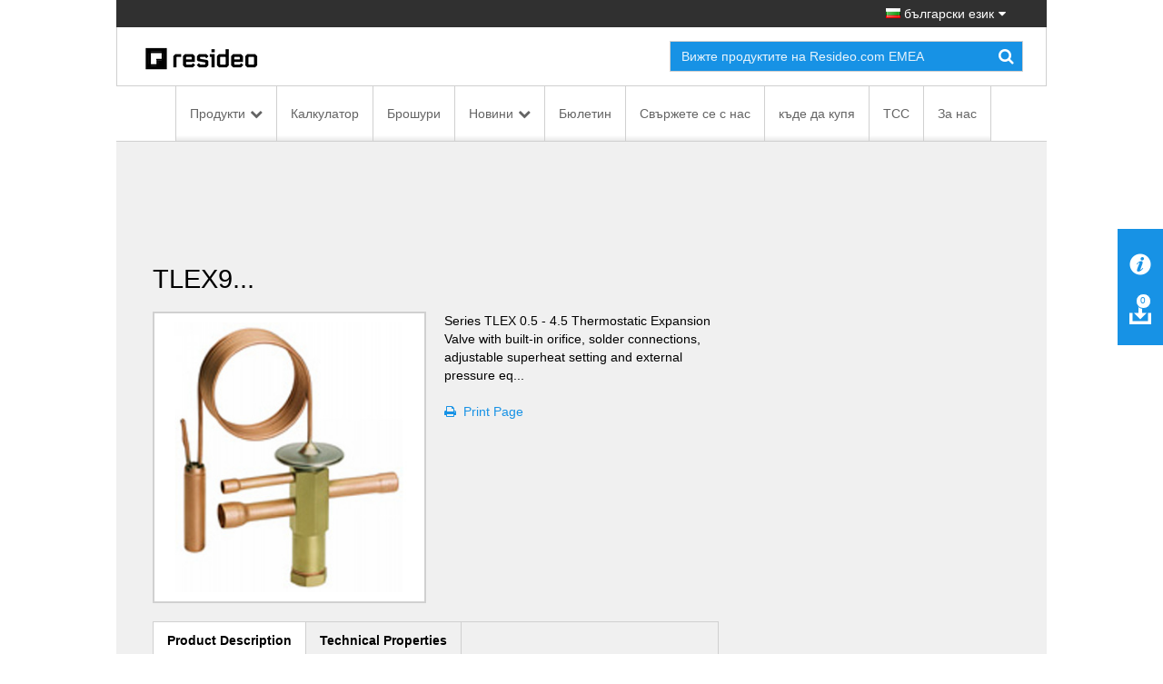

--- FILE ---
content_type: text/html; charset=utf-8
request_url: https://homecomfort.resideo.com/sites/Bulgaria/bg-BG/Pages/Product.aspx?cat=HW-TOEM&pid=_TLEX9(HW)&catpath=$_catpath
body_size: 19933
content:


<!DOCTYPE html PUBLIC "-//W3C//DTD XHTML 1.0 Strict//EN"
	"http://www.w3.org/TR/xhtml1/DTD/xhtml1-strict.dtd">
<html dir="ltr" lang="bg-BG">
    <head>
        <!-- Web Analytics Control -->
            

        <!-- End of Web Analytics Control -->

        <!-- Google Tag Manager -->
        <script>(function (w, d, s, l, i) {
                w[l] = w[l] || []; w[l].push({
                    'gtm.start':
                        new Date().getTime(), event: 'gtm.js'
                }); var f = d.getElementsByTagName(s)[0],
                    j = d.createElement(s), dl = l != 'dataLayer' ? '&l=' + l : ''; j.async = true; j.src =
                        'https://www.googletagmanager.com/gtm.js?id=' + i + dl; f.parentNode.insertBefore(j, f);
            })(window, document, 'script', 'dataLayer', 'GTM-WSWJDQP');</script>
        <!-- End Google Tag Manager -->

        <meta name="GENERATOR" content="Microsoft SharePoint" /><meta http-equiv="Content-type" content="text/html; charset=utf-8" /><meta http-equiv="X-UA-Compatible" content="IE=Edge" /><meta http-equiv="Expires" content="0" /><meta name="viewport" content="width=device-width, initial-scale=1.0" /><meta name="msapplication-TileImage" content="/_layouts/15/images/SharePointMetroAppTile.png" /><meta name="msapplication-TileColor" content="#0072C6" /><title>
	
		    HoneywellHome Comfort from Resideo | Bulgarian
		
</title><link rel="shortcut icon" href="/Style Library/Images/favicon.ico" type="image/vnd.microsoft.icon" id="favicon" /><link rel="stylesheet" type="text/css" href="/_layouts/15/1033/styles/Themable/corev15.css?rev=WBDzE8Kp2NMrldHsGGXlEQ%3D%3D"/>
<script type="text/javascript" src="/_layouts/15/init.debug.js?rev=PoYjGqIhsnb2qYPZ18MSVw%3D%3D"></script>
<script type="text/javascript" src="/_layouts/15/honeywell.acs.gwc/scripts/mavention.sharepoint.duplicatepage.min.js"></script>
<script type="text/javascript" src="/ScriptResource.axd?d=8MlqyNFjp39OOH6dixIn6HkiU98bDuTHg5PQ5Mb1A847_UD6QU-dS8yYp8DjKqewIsxFezL6DUDBQlyitztNyAq6wiYmxiuKAyuE1W_2z2-7F5SuVifS434uPhHVCxVuTXmBo8nyWXMr_cMetUR8WgAsA9nZaJZTQKaNiRacJUMdDu5Bq643Mhg31QBmoMD50&amp;t=5c0e0825"></script>
<script type="text/javascript" src="/_layouts/15/blank.js?rev=ZaOXZEobVwykPO9g8hq%2F8A%3D%3D"></script>
<script type="text/javascript" src="/ScriptResource.axd?d=[base64]&amp;t=5c0e0825"></script>
<script type="text/javascript">RegisterSod("initstrings.js", "\u002f_layouts\u002f15\u002f1033\u002finitstrings.debug.js?rev=xaAj1Ek3gA3b\u00252BCOSvbNIxA\u00253D\u00253D");</script>
<script type="text/javascript">RegisterSod("strings.js", "\u002f_layouts\u002f15\u002f1033\u002fstrings.debug.js?rev=gQZJADH\u00252BK\u00252BakRcjT51d75w\u00253D\u00253D");RegisterSodDep("strings.js", "initstrings.js");</script>
<script type="text/javascript">RegisterSod("sp.init.js", "\u002f_layouts\u002f15\u002fsp.init.debug.js?rev=I0HjXe8jNoV0TuC6ujkb8A\u00253D\u00253D");</script>
<script type="text/javascript">RegisterSod("sp.res.resx", "\u002f_layouts\u002f15\u002fScriptResx.ashx?culture=en\u00252Dus\u0026name=SP\u00252ERes\u0026rev=yNk\u00252FhRzgBn40LJVP\u00252BqfgdQ\u00253D\u00253D");</script>
<script type="text/javascript">RegisterSod("sp.ui.dialog.js", "\u002f_layouts\u002f15\u002fsp.ui.dialog.debug.js?rev=eq0EZVg7vq4rAQWMsE2OeA\u00253D\u00253D");RegisterSodDep("sp.ui.dialog.js", "sp.init.js");RegisterSodDep("sp.ui.dialog.js", "sp.res.resx");</script>
<script type="text/javascript">RegisterSod("core.js", "\u002f_layouts\u002f15\u002fcore.debug.js?rev=rKwxVyVAJjaglT\u00252FCwvIytQ\u00253D\u00253D");RegisterSodDep("core.js", "strings.js");</script>
<script type="text/javascript">RegisterSod("menu.js", "\u002f_layouts\u002f15\u002fmenu.debug.js?rev=qPIJW2Ordir4dFRDlpnwFA\u00253D\u00253D");</script>
<script type="text/javascript">RegisterSod("mQuery.js", "\u002f_layouts\u002f15\u002fmquery.debug.js?rev=eg22Wtb4UOCtZAR\u00252BS9foWQ\u00253D\u00253D");</script>
<script type="text/javascript">RegisterSod("callout.js", "\u002f_layouts\u002f15\u002fcallout.debug.js?rev=IF6FsxpN89rIqqbAN4WzEA\u00253D\u00253D");RegisterSodDep("callout.js", "strings.js");RegisterSodDep("callout.js", "mQuery.js");RegisterSodDep("callout.js", "core.js");</script>
<script type="text/javascript">RegisterSod("clienttemplates.js", "\u002f_layouts\u002f15\u002fclienttemplates.debug.js?rev=QohOo2fg7ghVEedr6ZwwgA\u00253D\u00253D");RegisterSodDep("clienttemplates.js", "initstrings.js");</script>
<script type="text/javascript">RegisterSod("sharing.js", "\u002f_layouts\u002f15\u002fsharing.debug.js?rev=zI5EGNTUG4Jko3CzMQahVA\u00253D\u00253D");RegisterSodDep("sharing.js", "strings.js");RegisterSodDep("sharing.js", "mQuery.js");RegisterSodDep("sharing.js", "clienttemplates.js");RegisterSodDep("sharing.js", "core.js");</script>
<script type="text/javascript">RegisterSod("suitelinks.js", "\u002f_layouts\u002f15\u002fsuitelinks.debug.js?rev=VKhUS5QW\u00252BpGo7XNBO7ijNw\u00253D\u00253D");RegisterSodDep("suitelinks.js", "strings.js");RegisterSodDep("suitelinks.js", "core.js");</script>
<script type="text/javascript">RegisterSod("sp.runtime.js", "\u002f_layouts\u002f15\u002fsp.runtime.debug.js?rev=VFkBZgkYpbAZS6abSrBqIg\u00253D\u00253D");RegisterSodDep("sp.runtime.js", "sp.res.resx");</script>
<script type="text/javascript">RegisterSod("sp.search.js", "\u002f_layouts\u002f15\u002fsp.search.debug.js?rev=LX7R6mGLm7WZfwB5X7qtMA\u00253D\u00253D");RegisterSodDep("sp.search.js", "sp.init.js");RegisterSodDep("sp.search.js", "sp.runtime.js");</script>
<script type="text/javascript">RegisterSod("sp.js", "\u002f_layouts\u002f15\u002fsp.debug.js?rev=JQmk1flvqTHN4tJlrvR3kg\u00253D\u00253D");RegisterSodDep("sp.js", "sp.runtime.js");RegisterSodDep("sp.js", "sp.ui.dialog.js");RegisterSodDep("sp.js", "sp.res.resx");</script>
<script type="text/javascript">RegisterSod("userprofile", "\u002f_layouts\u002f15\u002fsp.userprofiles.debug.js?rev=8KeY4GyOXNneNZ3ligp\u00252F\u00252Bg\u00253D\u00253D");RegisterSodDep("userprofile", "sp.runtime.js");</script>
<script type="text/javascript">RegisterSod("followingcommon.js", "\u002f_layouts\u002f15\u002ffollowingcommon.debug.js?rev=CpFlSkmIhIyEntYJnL\u00252FvOQ\u00253D\u00253D");RegisterSodDep("followingcommon.js", "strings.js");RegisterSodDep("followingcommon.js", "sp.js");RegisterSodDep("followingcommon.js", "userprofile");RegisterSodDep("followingcommon.js", "core.js");RegisterSodDep("followingcommon.js", "mQuery.js");</script>
<script type="text/javascript">RegisterSod("profilebrowserscriptres.resx", "\u002f_layouts\u002f15\u002fScriptResx.ashx?culture=en\u00252Dus\u0026name=ProfileBrowserScriptRes\u0026rev=J5HzNnB\u00252FO1Id\u00252FGI18rpRcw\u00253D\u00253D");</script>
<script type="text/javascript">RegisterSod("sp.ui.mysitecommon.js", "\u002f_layouts\u002f15\u002fsp.ui.mysitecommon.debug.js?rev=CPyRijUHjdx\u00252Fq\u00252BHVt4wjuA\u00253D\u00253D");RegisterSodDep("sp.ui.mysitecommon.js", "sp.init.js");RegisterSodDep("sp.ui.mysitecommon.js", "sp.runtime.js");RegisterSodDep("sp.ui.mysitecommon.js", "userprofile");RegisterSodDep("sp.ui.mysitecommon.js", "profilebrowserscriptres.resx");</script>
<script type="text/javascript">RegisterSod("browserScript", "\u002f_layouts\u002f15\u002fie55up.debug.js?rev=PQu1JhKbcKfdj9SljFHb9w\u00253D\u00253D");RegisterSodDep("browserScript", "strings.js");</script>
<script type="text/javascript">RegisterSod("inplview", "\u002f_layouts\u002f15\u002finplview.debug.js?rev=p3e9ysAgXYBXJCcq3wNQtw\u00253D\u00253D");RegisterSodDep("inplview", "strings.js");RegisterSodDep("inplview", "core.js");RegisterSodDep("inplview", "sp.js");</script>
<link type="text/xml" rel="alternate" href="/sites/Bulgaria/bg-BG/_vti_bin/spsdisco.aspx" />
            
             
<link rel="stylesheet" type="text/css" href="/_layouts/15/Honeywell.ACS.ECC.Commerce.SharePoint/CSS/AdditionalFonts.css"/>
 
<link rel="canonical" href="https://homecomfort.resideo.com:443/sites/Bulgaria/bg-BG/Pages/Product.aspx?cat=HW-TOEM&amp;pid=_TLEX9(HW)&amp;catpath=$_catpath" />
            

        <link href="/_layouts/15/Honeywell.EmeaMost.Commerce.SP.Farm/css/style.min.css" rel="stylesheet" />

        <!-- EU Cookie Notice -->
        <link rel="stylesheet" type="text/css" href="//eubanner.honeywellhome.com/css/Banner.css" />
        <!--[if IE]>
 <script src="https://cdn.jsdelivr.net/html5shiv/3.7.2/html5shiv.min.js"></script>
 <script src="https://cdn.jsdelivr.net/respond/1.4.2/respond.min.js"></script>
    <![endif]-->
        <script type="text/javascript" src="/_layouts/15/Honeywell.ACS.ECC.Commerce.SharePoint/scripts/auth0.js"></script>
        <script type="text/javascript" src="/_layouts/15/Honeywell.ACS.ECC.Commerce.SharePoint/scripts/cordova-auth0-plugin.js"></script>
        <script type="text/javascript" src="/_layouts/15/Honeywell.EmeaMost.Commerce.SP.Farm/scripts/typescripts/config.min.js?a2a00be63f" id="config-js"></script>
        
        <script type="text/javascript" src="https://ajax.googleapis.com/ajax/libs/jquery/2.2.4/jquery.min.js"></script>
        <script type="text/javascript" src="//eubanner.honeywellhome.com/javascript/Homes.EuCookieCompliance_jQuery.min.js"></script>
        <script type="text/javascript" src="/_layouts/15/Honeywell.EmeaMost.Commerce.SP.Farm/scripts/require.min.js"></script>
        <script>
            if (window.location.href.toLowerCase().indexOf("/de-de") != -1) {
                $.getScript('/sites/germany/de-de/SiteAssets/de-custom.js', function () {
                    //alert('loaded');
                });
            }
        </script>
        <script>
            $(document).ready(function () {
                $('.row.push').children().last().find('ul').append('<li><div id="consent_blackbar"></div><div id="teconsent"></div></li>')
            });
        </script>

       



        <script type="text/javascript" src="/SiteAssets/TrustArc.js"></script>
    </head>

    <body style="overflow-y: scroll">
        <!-- Google Tag Manager (noscript) -->
        <noscript>
            <iframe src="https://www.googletagmanager.com/ns.html?id=GTM-WSWJDQP"
                height="0" width="0" style="display: none; visibility: hidden"></iframe>
        </noscript>
        <!-- End Google Tag Manager (noscript) -->

        <!-- DOWNLOAD BINDER WARNING MODAL START -->
        <div id="binderNotice" class="modal fade binder-notice" tabindex="-1" role="dialog" aria-labelledby="myLargeModalLabel">
            <div class="modal-dialog modal-sm">
                <div class="modal-content">
                    <div class="modal-header">
                        <h4 class="modal-title" id="js-model-header"></h4>
                    </div>
                    <div class="modal-body" id="js-model-body">
                        &#160;
                    </div>
                    <div class="modal-footer text-right">
                        <a class="btn btn-primary" data-dismiss="modal" id="js-model-close" aria-label="Close"></a>
                    </div>
                </div>
            </div>
        </div>
        <!-- DOWNLOAD BINDER WARNING MODAL END -->

        <div id="imgPrefetch" style="display:none">
<img src="/Style Library/Images/favicon.ico?rev=23" />
</div>

        <noscript><div class='noindex'>You may be trying to access this site from a secured browser on the server. Please enable scripts and reload this page.</div></noscript>
        
        <form method="post" action="./Product.aspx?cat=HW-TOEM&amp;pid=_TLEX9(HW)&amp;catpath=%24_catpath" onsubmit="javascript:return WebForm_OnSubmit();" id="aspnetForm">
<div class="aspNetHidden">
<input type="hidden" name="_wpcmWpid" id="_wpcmWpid" value="" />
<input type="hidden" name="wpcmVal" id="wpcmVal" value="" />
<input type="hidden" name="MSOWebPartPage_PostbackSource" id="MSOWebPartPage_PostbackSource" value="" />
<input type="hidden" name="MSOTlPn_SelectedWpId" id="MSOTlPn_SelectedWpId" value="" />
<input type="hidden" name="MSOTlPn_View" id="MSOTlPn_View" value="0" />
<input type="hidden" name="MSOTlPn_ShowSettings" id="MSOTlPn_ShowSettings" value="False" />
<input type="hidden" name="MSOGallery_SelectedLibrary" id="MSOGallery_SelectedLibrary" value="" />
<input type="hidden" name="MSOGallery_FilterString" id="MSOGallery_FilterString" value="" />
<input type="hidden" name="MSOTlPn_Button" id="MSOTlPn_Button" value="none" />
<input type="hidden" name="__EVENTTARGET" id="__EVENTTARGET" value="" />
<input type="hidden" name="__EVENTARGUMENT" id="__EVENTARGUMENT" value="" />
<input type="hidden" name="__REQUESTDIGEST" id="__REQUESTDIGEST" value="noDigest" />
<input type="hidden" name="MSOSPWebPartManager_DisplayModeName" id="MSOSPWebPartManager_DisplayModeName" value="Browse" />
<input type="hidden" name="MSOSPWebPartManager_ExitingDesignMode" id="MSOSPWebPartManager_ExitingDesignMode" value="false" />
<input type="hidden" name="MSOWebPartPage_Shared" id="MSOWebPartPage_Shared" value="" />
<input type="hidden" name="MSOLayout_LayoutChanges" id="MSOLayout_LayoutChanges" value="" />
<input type="hidden" name="MSOLayout_InDesignMode" id="MSOLayout_InDesignMode" value="" />
<input type="hidden" name="_wpSelected" id="_wpSelected" value="" />
<input type="hidden" name="_wzSelected" id="_wzSelected" value="" />
<input type="hidden" name="MSOSPWebPartManager_OldDisplayModeName" id="MSOSPWebPartManager_OldDisplayModeName" value="Browse" />
<input type="hidden" name="MSOSPWebPartManager_StartWebPartEditingName" id="MSOSPWebPartManager_StartWebPartEditingName" value="false" />
<input type="hidden" name="MSOSPWebPartManager_EndWebPartEditing" id="MSOSPWebPartManager_EndWebPartEditing" value="false" />
<input type="hidden" name="__VIEWSTATE" id="__VIEWSTATE" value="/[base64]/[base64]/QvtCy0LXRgNC40YLQtdC70L3QvtGB0YJkAgEPZBYEZg8VAR/[base64]/[base64]/6AaWq0MJGLn" />
</div>

<script type="text/javascript">
//<![CDATA[
var theForm = document.forms['aspnetForm'];
if (!theForm) {
    theForm = document.aspnetForm;
}
function __doPostBack(eventTarget, eventArgument) {
    if (!theForm.onsubmit || (theForm.onsubmit() != false)) {
        theForm.__EVENTTARGET.value = eventTarget;
        theForm.__EVENTARGUMENT.value = eventArgument;
        theForm.submit();
    }
}
//]]>
</script>


<script src="/WebResource.axd?d=xEaqlDKrdFkvt_98W-jebMID72qdygG8c7CFYWEqfYdSyw0WxzSZxAaLoVl_7kFlRDM29_5mvOt7MVu3KNw4nbiR2feeBtrhfK9R-6fx4f01&amp;t=638901536248157332" type="text/javascript"></script>


<script type="text/javascript">
//<![CDATA[
var MSOWebPartPageFormName = 'aspnetForm';
var g_presenceEnabled = true;
var g_wsaEnabled = false;
var g_wsaQoSEnabled = false;
var g_wsaQoSDataPoints = [];
var g_wsaLCID = 1033;
var g_wsaListTemplateId = 850;
var g_wsaSiteTemplateId = 'CMSPUBLISHING#0';
var _fV4UI=true;var _spPageContextInfo = {webServerRelativeUrl: "\u002fsites\u002fBulgaria\u002fbg-BG", webAbsoluteUrl: "https:\u002f\u002fhomecomfort.resideo.com\u002fsites\u002fBulgaria\u002fbg-BG", siteAbsoluteUrl: "https:\u002f\u002fhomecomfort.resideo.com\u002fsites\u002fBulgaria", serverRequestPath: "\u002fsites\u002fBulgaria\u002fbg-BG\u002fPages\u002fProduct.aspx", layoutsUrl: "_layouts\u002f15", webTitle: "Bulgarian", webTemplate: "39", tenantAppVersion: "0", isAppWeb: false, Has2019Era: true, webLogoUrl: "_layouts\u002f15\u002fimages\u002fsiteicon.png", webLanguage: 1033, currentLanguage: 1033, currentUICultureName: "en-US", currentCultureName: "bg-BG", clientServerTimeDelta: new Date("2026-01-17T14:57:52.6886357Z") - new Date(), siteClientTag: "0$$15.0.5285.1000", crossDomainPhotosEnabled:false, webUIVersion:15, webPermMasks:{High:16,Low:196673},pageListId:"{f34f0d82-dbd7-47e6-8538-bd3c43a2273a}",pageItemId:42, pagePersonalizationScope:1, alertsEnabled:true, customMarkupInCalculatedFieldDisabled: true, siteServerRelativeUrl: "\u002fsites\u002fBulgaria", allowSilverlightPrompt:'True'};var L_Menu_BaseUrl="/sites/Bulgaria/bg-BG";
var L_Menu_LCID="1033";
var L_Menu_SiteTheme="null";
document.onreadystatechange=fnRemoveAllStatus; function fnRemoveAllStatus(){removeAllStatus(true)};var _spWebPartComponents = new Object();//]]>
</script>

<script src="/_layouts/15/blank.js?rev=ZaOXZEobVwykPO9g8hq%2F8A%3D%3D" type="text/javascript"></script>
<script type="text/javascript">
//<![CDATA[
if (typeof(Sys) === 'undefined') throw new Error('ASP.NET Ajax client-side framework failed to load.');
//]]>
</script>

<script type="text/javascript">
//<![CDATA[
(function(){

        if (typeof(_spBodyOnLoadFunctions) === 'undefined' || _spBodyOnLoadFunctions === null) {
            return;
        }
        _spBodyOnLoadFunctions.push(function() {

            if (typeof(SPClientTemplates) === 'undefined' || SPClientTemplates === null || (typeof(APD_InAssetPicker) === 'function' && APD_InAssetPicker())) {
                return;
            }

            var renderFollowFooter = function(renderCtx,  calloutActionMenu)
            {
                if (renderCtx.ListTemplateType == 700) 
                    myDocsActionsMenuPopulator(renderCtx, calloutActionMenu);
                else
                    CalloutOnPostRenderTemplate(renderCtx, calloutActionMenu);

                var listItem = renderCtx.CurrentItem;
                if (typeof(listItem) === 'undefined' || listItem === null) {
                    return;
                }
                if (listItem.FSObjType == 0) {
                    calloutActionMenu.addAction(new CalloutAction({
                        text: Strings.STS.L_CalloutFollowAction,
                        tooltip: Strings.STS.L_CalloutFollowAction_Tooltip,
                        onClickCallback: function (calloutActionClickEvent, calloutAction) {
                            var callout = GetCalloutFromRenderCtx(renderCtx);
                            if (!(typeof(callout) === 'undefined' || callout === null))
                                callout.close();
                            SP.SOD.executeFunc('followingcommon.js', 'FollowSelectedDocument', function() { FollowSelectedDocument(renderCtx); });
                        }
                    }));
                }
            };

            var registerOverride = function(id) {
                var followingOverridePostRenderCtx = {};
                followingOverridePostRenderCtx.BaseViewID = 'Callout';
                followingOverridePostRenderCtx.ListTemplateType = id;
                followingOverridePostRenderCtx.Templates = {};
                followingOverridePostRenderCtx.Templates.Footer = function(renderCtx) {
                    var  renderECB;
                    if (typeof(isSharedWithMeView) === 'undefined' || isSharedWithMeView === null) {
                        renderECB = true;
                    } else {
                        var viewCtx = getViewCtxFromCalloutCtx(renderCtx);
                        renderECB = !isSharedWithMeView(viewCtx);
                    }
                    return CalloutRenderFooterTemplate(renderCtx, renderFollowFooter, renderECB);
                };
                SPClientTemplates.TemplateManager.RegisterTemplateOverrides(followingOverridePostRenderCtx);
            }
            registerOverride(101);
            registerOverride(700);
        });
    })();(function(){

        if (typeof(_spBodyOnLoadFunctions) === 'undefined' || _spBodyOnLoadFunctions === null) {
            return;
        }
        _spBodyOnLoadFunctions.push(function() 
        {
          ExecuteOrDelayUntilScriptLoaded(
            function()
            {
              var pairs = SP.ScriptHelpers.getDocumentQueryPairs();
              var followDoc, itemId, listId, docName;
              for (var key in pairs)
              {
                if(key.toLowerCase() == 'followdocument') 
                  followDoc = pairs[key];
                else if(key.toLowerCase() == 'itemid') 
                  itemId = pairs[key];
                else if(key.toLowerCase() == 'listid') 
                  listId = pairs[key];
                else if(key.toLowerCase() == 'docname') 
                  docName = decodeURI(pairs[key]);
              } 

              if(followDoc != null && followDoc == '1' && listId!=null && itemId != null && docName != null)
              {
                SP.SOD.executeFunc('followingcommon.js', 'FollowDocumentFromEmail', function() 
                { 
                  FollowDocumentFromEmail(itemId, listId, docName);
                });
              }

            }, 'SP.init.js');

        });
    })();if (typeof(DeferWebFormInitCallback) == 'function') DeferWebFormInitCallback();function WebForm_OnSubmit() {
UpdateFormDigest('\u002fsites\u002fBulgaria\u002fbg-BG', 1440000);if (typeof(_spFormOnSubmitWrapper) != 'undefined') {return _spFormOnSubmitWrapper();} else {return true;};
return true;
}
//]]>
</script>

<div class="aspNetHidden">

	<input type="hidden" name="__VIEWSTATEGENERATOR" id="__VIEWSTATEGENERATOR" value="FF77FA0A" />
</div>
            <script type="text/javascript"> var submitHook = function () { return false; }; theForm._spOldSubmit = theForm.submit; theForm.submit = function () { if (!submitHook()) { this._spOldSubmit(); } }; </script>
            <span id="DeltaSPWebPartManager">
                
            </span>
            <script type="text/javascript">
//<![CDATA[
Sys.WebForms.PageRequestManager._initialize('ctl00$ScriptManager', 'aspnetForm', [], [], [], 90, 'ctl00');
//]]>
</script>

            <span id="DeltaDelegateControls">
                
                
            </span>
            <div id="TurnOnAccessibility" style="display: none" class="s4-notdlg noindex">
                <a id="linkTurnOnAcc" href="#" class="ms-accessible ms-acc-button" onclick="SetIsAccessibilityFeatureEnabled(true);UpdateAccessibilityUI();document.getElementById('linkTurnOffAcc').focus();return false;">
                    Turn on more accessible mode</a>
            </div>
            <div id="TurnOffAccessibility" style="display: none" class="s4-notdlg noindex">
                <a id="linkTurnOffAcc" href="#" class="ms-accessible ms-acc-button" onclick="SetIsAccessibilityFeatureEnabled(false);UpdateAccessibilityUI();document.getElementById('linkTurnOnAcc').focus();return false;">
                    Turn off more accessible mode</a>
            </div>
            <div class="s4-notdlg s4-skipribbonshortcut noindex">
                <a href="javascript:;" onclick="document.getElementById(&#39;startNavigation&#39;).focus();" class="ms-accessible ms-acc-button" accesskey="Y">
                    Skip Ribbon Commands</a>
            </div>
            <div class="s4-notdlg noindex">
                <a href="javascript:;" onclick="document.getElementById(&#39;mainContent&#39;).focus();" class="ms-accessible ms-acc-button">
                    Skip to main content</a>
            </div>
            <div id="TurnOffAnimation" style="display: none;" class="s4-notdlg noindex">
                <a id="linkTurnOffAnimation" href="#" class="ms-accessible ms-acc-button" onclick="ToggleAnimationStatus();return false;">
                    Turn off Animations</a>
            </div>
            <div id="TurnOnAnimation" style="display: none;" class="s4-notdlg noindex">
                <a id="linkTurnOnAnimation" href="#" class="ms-accessible ms-acc-button" onclick="ToggleAnimationStatus();return false;">
                    Turn on Animations</a>
            </div>
            <a id="HiddenAnchor" href="javascript:;" style="display: none;"></a>
            
            <!-- Download Binder -->
            <div id="js-download-binder" class="download-binder">
                <div class="tab" id="js-floating-tab">
                </div>
                <div class="drawer">
                    <div id="js-drawer-content"></div>
                </div>
            </div>

            <!-- Back to top control -->
            <div id="js-backtotop" class="backtotop"></div>

            <!--Header -->

            

<!-- EU Cookie Notice -->
<!--<link rel="stylesheet" type="text/css" href="//eubanner.honeywellhome.com/css/Banner.css"/> 
<script type="text/javascript" src="https://ajax.googleapis.com/ajax/libs/jquery/2.2.4/jquery.min.js"></script>
<script src="//eubanner.honeywellhome.com/javascript/Homes.EuCookieCompliance_jQuery.min.js"></script> --> 

<!--<script type="text/javascript">
    $(document).ready(function () {     
        var checkURL = ['en-GB', 'de-DE','it-IT','es-ES','nl-NL','pl-PL','nb-NO','da-DK','fi-FI','sv-SE'];
               for (var i = 0; i < checkURL.length; i++) 
                {
                 if(window.location.href.toLowerCase().indexOf(checkURL[i].toLowerCase()) > -1) { 
                     euCookieImplementationRun(checkURL[i], window.location.hostname);                     
                 }
              }
            });
        </script>
    

  <div id="HOMESEUCookie-Banner" class="@Model.BannerClass">    
<div>     
  <span id="HOMESEUCookie-BannerText"></span>    
   <a id="HOMESEUCookie-PrivacyLink" href="" target="@Model.PrivacyUrlTarget">   
       <span id="HOMESEUCookie-PrivacyText"> </span>  
   </a>   
 </div>    
<div id="HOMESEUCookie-ConsentButtonDiv"> 
      <button type='submit' id='HOMESEUCookie-CookieDismiss'></button> 
   </div> 
</div>-->

<!-- EU Cookie Notice END -->

<div class="header noindex">
    <div class="container">
        <div class="row">
            <div class="col-sm-12">
                <div class="nav-utility">
                    <ul class="list-inline">
                        <li>
                            </li>
                        <li>
                            </li>
                        <li>
                            </li>
                        <li>
                            </li>
                        <li>
                            

<a href="#" id="js-region-button" class="region-button"><i class="famfamfam-flag-bg"></i> български език</a>
<div id="js-region-box" class="region-box"></div>
    
<script>
    require(["Honeywell.ClientModel.LanguageSelector"], function() {});
</script>

                        </li>
                    </ul>
                </div>
            </div>
        </div>
    </div>
    <div class="container">
        <div class="row">
            <div class="col-sm-12">
                <div class="nav-brand">
                    <div class="row">
                        <div class="col-sm-6 col-md-7">
                            <a href="https://homecomfort.resideo.com/sites/Bulgaria/bg-BG/" id="ctl00_Header_lnkCompanyLogo" target="_self">
                                <img src="/resources/Content_Images/Logos/resideo_logo_26.png" alt="Honeywell Home" class="honeywell-logo img-responsive" />
                            </a>
                        </div>
                        <div class="col-sm-6 col-md-5 text-right">
                            <div class="form-inline" id="js-form-inline">
                                <div class="form-group">
                                    <div class="search-field">
                                        <input id="searchbox" type="search" class="form-control ui-autocomplete-input" placeholder="" autocomplete="off" />
                                        <a id="js-search" href="#" class="search-submit"><i class="fa fa-search"></i></a>
                                    </div>
                                </div>
                                <div class="form-group">
                                    <select id="js-searchtypes" class="form-control">
                                    </select>
                                </div>
                            </div>
                        </div>
                    </div>
                </div>
            </div>
        </div>
    </div>
    <div id="ctl00_Header_HonECCNavigationWebPart1">
	<nav id="my-menu" class="noindex"><ul>
    <li><span>Продукти</span><ul>
        <li><span>КОМФОРТ</span><ul>
            <li><a href="https://homecomfort.resideo.com/sites/Bulgaria/bg-BGhttps://www.resideo.com/emea/en/products/comfort/">КОМФОРТ_sub</a></li>
            <li><a href="https://www.resideo.com/emea/en/products/comfort/">See all КОМФОРТ</a></li>
          </ul>
        </li>
        <li><span>Вода</span><ul>
            <li><a href="https://homecomfort.resideo.com/sites/Bulgaria/bg-BGhttps://www.resideo.com/emea/en/products/water/">Вода_sub</a></li>
            <li><a href="https://www.resideo.com/emea/en/products/water/">See all Вода</a></li>
          </ul>
        </li>
        <li><span>Защита</span><ul>
            <li><a href="https://homecomfort.resideo.com/sites/Bulgaria/bg-BGhttps://www.resideo.com/emea/en/products/security/">Защита_sub</a></li>
            <li><a href="https://www.resideo.com/emea/en/products/security/">See all Защита</a></li>
          </ul>
        </li>
      </ul>
    </li>
    <li><a href="https://homecomfort.resideo.com/sites/Bulgaria/bg-BG/Pages/ValveSizing.aspx">Калкулатор</a></li>
    <li><a href="https://homecomfort.resideo.com/sites/Bulgaria/bg-BG/Pages/Brochures.aspx">Брошури</a></li>
    <li><span>Новини</span><ul>
        <li><a href="https://homecomfort.resideo.com/sites/Bulgaria/bg-BG/Pages/campaigns.aspx"> кампании</a></li>
        <li><a href="https://homecomfort.resideo.com/sites/Bulgaria/bg-BG/Pages/NewProducts.aspx">Нови продукти</a></li>
      </ul>
    </li>
    <li><a href="https://homecomfort.resideo.com/sites/Bulgaria/bg-BG/enews/Pages/NewsletterSignup.aspx">Бюлетин</a></li>
    <li><a href="https://homecomfort.resideo.com/sites/Bulgaria/bg-BG/Pages/ContactUs.aspx">Свържете се с нас</a></li>
    <li><a href="https://homecomfort.resideo.com/sites/Bulgaria/bg-BG/Pages/WhereToBuy.aspx">къде да купя</a></li>
    <li><a href="https://international.mytotalconnectcomfort.com/Account/Login">TCC</a></li>
    <li><a href="https://homecomfort.resideo.com/sites/Bulgaria/bg-BG/Pages/about-us-.aspx">За нас</a></li>
    <li><span>Regions</span><div id="js-mmenu-regions"></div>
    </li>
  </ul></nav><div id="js-nav-megamenu" class="nav-megamenu noindex">
  <div class="container">
    <div class="row">
      <div class="col-sm-12">
        <ul id="GenericTopNavcat.Продукти" class="nav-megamenu-primary">
          <li><a data-toggle="tab" href="#" id="js-nav-Продукти" data-newtarget="js-pane-Продукти" class="js-nav-link has-subnav">Продукти</a></li>
          <li><a href="https://homecomfort.resideo.com/sites/Bulgaria/bg-BG/Pages/ValveSizing.aspx">Калкулатор</a></li>
          <li><a href="https://homecomfort.resideo.com/sites/Bulgaria/bg-BG/Pages/Brochures.aspx">Брошури</a></li>
          <li><a data-toggle="tab" href="#" id="js-nav-Новини" data-newtarget="js-pane-Новини" class="js-nav-link has-subnav">Новини</a></li>
          <li><a href="https://homecomfort.resideo.com/sites/Bulgaria/bg-BG/enews/Pages/NewsletterSignup.aspx">Бюлетин</a></li>
          <li><a href="https://homecomfort.resideo.com/sites/Bulgaria/bg-BG/Pages/ContactUs.aspx">Свържете се с нас</a></li>
          <li><a href="https://homecomfort.resideo.com/sites/Bulgaria/bg-BG/Pages/WhereToBuy.aspx">къде да купя</a></li>
          <li><a href="https://international.mytotalconnectcomfort.com/Account/Login">TCC</a></li>
          <li><a href="https://homecomfort.resideo.com/sites/Bulgaria/bg-BG/Pages/about-us-.aspx">За нас</a></li>
        </ul>
        <div id="js-megamenu" class="megamenu noindex">
          <div id="js-pane-Продукти" class="pane pane-Продукти">
            <div class="row fullheight">
              <div class="col-sm-3 fullheight">
                <div class="pane-left">
                  <ul class="nav nav-pills nav-stacked">
                    <li class="active"><a href="#I91" data-toggle="tab" id="js-nav-КОМФОРТ">КОМФОРТ</a></li>
                    <li><a href="#I92" data-toggle="tab" id="js-nav-Вода">Вода</a></li>
                    <li><a href="#I93" data-toggle="tab" id="js-nav-Защита">Защита</a></li>
                  </ul>
                  <ul class="extra-nav-links"></ul>
                </div>
              </div>
              <div class="col-sm-9 fullheight">
                <div class="tab-content fullheight">
                  <div id="I91" class="tab-pane fullheight active">
                    <div class="pane-right fullheight" style="background-image: url(https://www.resideo.com/emea/en/products/comfort/)">
                      <div class="row">
                        <div class="col-sm-6">
                          <ul>
                            <li><a href="https://www.resideo.com/emea/en/products/comfort/">КОМФОРТ_sub</a></li>
                          </ul>
                        </div>
                        <div class="col-sm-6">
                          <div class="tab-content fullheight">
                            <div class="tab-pane fullheight" id="I94">
                              <ul></ul>
                            </div>
                          </div>
                        </div>
                      </div>
                      <div class="see-more"><a href="#"><a href="https://www.resideo.com/emea/en/products/comfort/">See all  КОМФОРТ <i class="fa fa-chevron-right"></i></a></a></div>
                    </div>
                  </div>
                  <div class="tab-pane fullheight" id="I92">
                    <div class="pane-right fullheight" style="background-image: url(https://www.resideo.com/emea/en/products/water/)">
                      <div class="row">
                        <div class="col-sm-6">
                          <ul>
                            <li><a href="https://www.resideo.com/emea/en/products/water/">Вода_sub</a></li>
                          </ul>
                        </div>
                        <div class="col-sm-6">
                          <div class="tab-content fullheight">
                            <div class="tab-pane fullheight" id="I95">
                              <ul></ul>
                            </div>
                          </div>
                        </div>
                      </div>
                      <div class="see-more"><a href="#"><a href="https://www.resideo.com/emea/en/products/water/">See all  Вода <i class="fa fa-chevron-right"></i></a></a></div>
                    </div>
                  </div>
                  <div class="tab-pane fullheight" id="I93">
                    <div class="pane-right fullheight" style="background-image: url(https://www.resideo.com/emea/en/products/security/)">
                      <div class="row">
                        <div class="col-sm-6">
                          <ul>
                            <li><a href="https://www.resideo.com/emea/en/products/security/">Защита_sub</a></li>
                          </ul>
                        </div>
                        <div class="col-sm-6">
                          <div class="tab-content fullheight">
                            <div class="tab-pane fullheight" id="I96">
                              <ul></ul>
                            </div>
                          </div>
                        </div>
                      </div>
                      <div class="see-more"><a href="#"><a href="https://www.resideo.com/emea/en/products/security/">See all  Защита <i class="fa fa-chevron-right"></i></a></a></div>
                    </div>
                  </div>
                </div>
              </div>
            </div>
          </div>
          <div id="js-pane-Новини" class="pane pane-Новини">
            <div class="row fullheight">
              <div class="col-sm-3 fullheight">
                <div class="pane-left">
                  <ul class="nav nav-pills nav-stacked">
                    <li class="active"><a href="https://homecomfort.resideo.com/sites/Bulgaria/bg-BG/Pages/campaigns.aspx"> кампании</a></li>
                    <li><a href="https://homecomfort.resideo.com/sites/Bulgaria/bg-BG/Pages/NewProducts.aspx">Нови продукти</a></li>
                  </ul>
                  <ul class="extra-nav-links"></ul>
                </div>
              </div>
              <div class="col-sm-9 fullheight">
                <div class="tab-content fullheight">
                  <div id="I88" class="tab-pane fullheight active">
                    <div class="pane-right fullheight" style="background-image: url(https://homecomfort.resideo.com/sites/Bulgaria/bg-BG/Pages/campaigns.aspx)">
                      <div class="row">
                        <div class="col-sm-6">
                          <ul></ul>
                        </div>
                        <div class="col-sm-6">
                          <div class="tab-content fullheight"></div>
                        </div>
                      </div>
                      <div class="see-more"><a href="#"><a href="https://homecomfort.resideo.com/sites/Bulgaria/bg-BG/Pages/campaigns.aspx">See all   кампании <i class="fa fa-chevron-right"></i></a></a></div>
                    </div>
                  </div>
                  <div class="tab-pane fullheight" id="I85">
                    <div class="pane-right fullheight">
                      <div class="row">
                        <div class="col-sm-6">
                          <ul></ul>
                        </div>
                        <div class="col-sm-6">
                          <div class="tab-content fullheight"></div>
                        </div>
                      </div>
                      <div class="see-more"><a href="#"><a href="https://homecomfort.resideo.com/sites/Bulgaria/bg-BG/Pages/NewProducts.aspx">See all  Нови продукти <i class="fa fa-chevron-right"></i></a></a></div>
                    </div>
                  </div>
                </div>
              </div>
            </div>
          </div>
        </div>
      </div>
    </div>
  </div>
</div>
</div>
</div>

<div class="mmenu noindex">
    <div class="mmenu-row noindex">
        <a href="#my-menu" class="mmenu-navicon"><i class="fa fa-navicon"></i></a>
        <div class="mmenu-logo noindex">
           
             <a href="https://homecomfort.resideo.com/sites/Bulgaria/bg-BG/" id="ctl00_Header_A1" target="_self">
                               <img src="/resources/Content_Images/Logos/resideo_logo_26.png" class="img-responsive" />
                            </a>
        </div>
        <div id="js-mobile-search-button" class="mmenu-search noindex">
            <i class="fa fa-search"></i>
        </div>
    </div>
</div>


            <!-- MOBILE HEADER START -->


            <div id="js-mobile-search-box" class="mobile-search noindex">
                <div class="form-group">
                    <input id="searchbox-m" type="search" class="form-control ui-autocomplete-input" placeholder="" autocomplete="off" />
                </div>
                <div class="form-group nomar noindex">
                    <select id="js-searchtypes-m" class="form-control">
                        <option>Option 1</option>
                    </select>
                </div>
            </div>

            <!-- MOBILE HEADER END -->


            <div id="s4-workspace">
                
                <div id="centerarea" class="container">
                    <div id="MainRow" class="row">
                        <div class="col-sm-12">
                            <div id="js-loader">
                                <i class="fa fa-spinner fa-spin"></i>
                            </div>
                            <div class="page">
                                <div id="notificationArea" class="ms-notif-box"></div>
                                <div id="DeltaPageStatusBar">
	
                                    <div id="pageStatusBar"></div>
                                
</div>
                                <div id="DeltaPlaceHolderMain">
	
                                    <a id="mainContent" name="mainContent" tabindex="-1"></a>
                                    
  <div class="row">
    <div class="col-sm-12">
      <!-- First Row -->
      <div class="ms-webpart-zone ms-fullWidth">
		<div id="MSOZoneCell_WebPartctl00_ctl44_g_88d01728_9b78_4d2c_afb2_133184874e87" class="s4-wpcell-plain ms-webpartzone-cell ms-webpart-cell-vertical ms-fullWidth ">
			<div class="ms-webpart-chrome ms-webpart-chrome-vertical ms-webpart-chrome-fullWidth ">
				<div WebPartID="88d01728-9b78-4d2c-afb2-133184874e87" HasPers="false" id="WebPartctl00_ctl44_g_88d01728_9b78_4d2c_afb2_133184874e87" width="100%" class="ms-WPBody " allowDelete="false" allowExport="false" style="" ><div id="ctl00_ctl44_g_88d01728_9b78_4d2c_afb2_133184874e87">
					<DIV class="ms-rte-embedcode ms-rte-embedwp"><script src="https://homecomfort.resideo.com/resources/SiteAssets/js/bg-products.js"></script></DIV>
				</div><div class="ms-clear"></div></div>
			</div>
		</div>
	</div>
    </div>
  </div>
  <!-- Second Row -->
  <div class="row push">
    <div class="ms-webpart-zone ms-fullWidth">
		<div id="MSOZoneCell_WebPartctl00_ctl44_g_b51d71ab_86b9_43b5_90a7_009047f8405c" class="s4-wpcell-plain ms-webpartzone-cell ms-webpart-cell-vertical ms-fullWidth ">
			<div class="ms-webpart-chrome ms-webpart-chrome-vertical ms-webpart-chrome-fullWidth ">
				<div WebPartID="b51d71ab-86b9-43b5-90a7-009047f8405c" HasPers="false" id="WebPartctl00_ctl44_g_b51d71ab_86b9_43b5_90a7_009047f8405c" width="100%" class="ms-WPBody " allowDelete="false" allowExport="false" style="" ><div id="ctl00_ctl44_g_b51d71ab_86b9_43b5_90a7_009047f8405c">
					
				</div><div class="ms-clear"></div></div>
			</div>
		</div>
	</div>
  </div>
  <div class="inner">
          <div class="row">
            <div class="col-sm-12">
                <menu class="ms-hide">
		<ie:menuitem id="MSOMenu_Help" iconsrc="/_layouts/15/images/HelpIcon.gif" onmenuclick="MSOWebPartPage_SetNewWindowLocation(MenuWebPart.getAttribute('helpLink'), MenuWebPart.getAttribute('helpMode'))" text="Help" type="option" style="display:none">

		</ie:menuitem>
	</menu>
            </div>
        </div>
    <div class="row">
      <div class="col-sm-4">
        
      </div>
      <div class="col-sm-8">
        
      </div>
    </div>

    <div class="row push">
      <div class="ms-webpart-zone ms-fullWidth">
		<div id="MSOZoneCell_WebPartctl00_ctl44_g_3e0023b5_4f23_45df_af6b_d474908aab56" class="s4-wpcell-plain ms-webpartzone-cell ms-webpart-cell-vertical ms-fullWidth ">
			<div class="ms-webpart-chrome ms-webpart-chrome-vertical ms-webpart-chrome-fullWidth ">
				<div WebPartID="3e0023b5-4f23-45df-af6b-d474908aab56" HasPers="false" id="WebPartctl00_ctl44_g_3e0023b5_4f23_45df_af6b_d474908aab56" width="100%" class="ms-WPBody " allowDelete="false" style="" ><div id="ctl00_ctl44_g_3e0023b5_4f23_45df_af6b_d474908aab56">

				</div><div class="ms-clear"></div></div>
			</div>
		</div>
	</div>
    </div>

    <div class="row">
      <div class="col-sm-4">
        
      </div>
      <div class="col-sm-4">
        

      </div>
      <div class="col-sm-4">
        

      </div>
    </div>
    <div class="row push">
      
    </div>
    <div class="row">
      <div class="col-sm-6">
        
      </div>
      <div class="col-sm-6">
        
      </div>
    </div>
    <div class="row push">
      <div class="ms-webpart-zone ms-fullWidth">
		<div id="MSOZoneCell_WebPartctl00_ctl44_g_e1bf0be0_5fef_4bf8_9b68_c21bd961fd02" class="s4-wpcell-plain ms-webpartzone-cell ms-webpart-cell-vertical ms-fullWidth ">
			<div class="ms-webpart-chrome ms-webpart-chrome-vertical ms-webpart-chrome-fullWidth ">
				<div WebPartID="e1bf0be0-5fef-4bf8-9b68-c21bd961fd02" HasPers="false" id="WebPartctl00_ctl44_g_e1bf0be0_5fef_4bf8_9b68_c21bd961fd02" width="100%" class="ms-WPBody " allowDelete="false" style="" ><div id="ctl00_ctl44_g_e1bf0be0_5fef_4bf8_9b68_c21bd961fd02">
					<div class="col-sm-12">
  <h1>TLEX9...</h1>
</div>
<div itemscope="" itemtype="http://schema.org/Product" class="col-sm-8"><span style="display:none;" itemprop="name">TLEX9...</span><div class="row">
    <div class="col-sm-6">
      <div class="product-image-carousel" style="display:none">
        <div class="product-image-carousel-large">
          <ul id="bxslider">
            <li><a href="#viewProducts"><img itemprop="image" src="https://homecomfort-techlit.resideo.com/EMEAImages/Products/tlexdeepge23colres.jpg" alt="tlexdeep" title="tlexdeep" class="img-responsive"></a></li><script>
     
      require(["Honeywell.ClientModel.PGDownloads"], function(pgd) {
      var pg = new pgd.PGDownloads;
      });
   
    </script></ul>
        </div>
      </div>
    </div>
    <div class="col-sm-6">
      <p>Series TLEX 0.5 - 4.5 Thermostatic Expansion Valve with built-in orifice, solder connections, adjustable superheat setting and external pressure eq...</p>
      <ul class="list-inline push">
        <li><a href="javascript:window.print();"><i class="fa fa-print"></i> 
                Print Page</a></li>
        <li>
          <div class="addthis_sharing_toolbox"></div><script type="text/javascript" src="//s7.addthis.com/js/300/addthis_widget.js#pubid=ra-569cd9e595d14a47" async="async"></script></li>
      </ul>
    </div>
  </div>
  <div class="row push">
    <div class="col-sm-12">
      <ul class="nav nav-tabs honey-tabs">
        <li class="active"><a href="#product-description" data-toggle="tab">Product Description</a></li>
        <li class=""><a href="#technical-properties" data-toggle="tab">Technical Properties</a></li>
      </ul>
      <div itemprop="description" class="tab-content honey-content">
        <h3 class="show-on-print">Product Description</h3>
        <div class="tab-pane active" id="product-description"><strong>Series TLEX 0.5 - 4.5 Thermostatic Expansion Valve with built-in orifice, solder connections, adjustable superheat setting and external pressure equalization.</strong><br /><strong>Thermostatic expansion valve for multiple injection in plants with one or more circuits, particularly for series systems such as refrigerated cabinets, deep freeze chests, freezers, fermentation interrupters, ice and cream machines, compact systems in refrigeration and air conditioning. Imperative for multiple injection by liquid distributors or for use with plate head exchangers. </strong><ul><li>Warm control diaphragm provides best reliability</li><li>Extreme durability thanks to welded stainless steel head and stainless steel diaphragm</li><li>For maximum pressure PS see specification sheet</li><li>For maximum test pressure PF see specification sheet </li><li>Special versions (bypass, other refrigerants, etc.) on request</li><li>For capacities of orifices download attached engineering manual or check with our selection software Valve Tool</li></ul></div>
        <div id="technical-properties" class="tab-pane">
          <div class="table-responsive">
            <h3 class="show-on-print">Technical Properties</h3>
            <table class="table-shaded">
              <tbody>
                <tr>
                  <th>Series</th>
                  <td>TLEX <4,5dfr</td>
                </tr>
                <tr>
                  <th>Orifice</th>
                  <td>solid built-in</td>
                </tr>
                <tr>
                  <th>Connections</th>
                  <td>solder</td>
                </tr>
                <tr>
                  <th>Pressure equalizer</th>
                  <td>external</td>
                </tr>
                <tr>
                  <th>Superheat setting</th>
                  <td>adjustable</td>
                </tr>
                <tr>
                  <th>Balanced port</th>
                  <td>no</td>
                </tr>
                <tr>
                  <th>ISC 89</th>
                  <td>No</td>
                </tr>
                <tr>
                  <th>Capillary tube length</th>
                  <td>1,5 m</td>
                </tr>
                <tr>
                  <th>Bulb diameter</th>
                  <td>12 mm</td>
                </tr>
                <tr>
                  <th>Brass parts</th>
                  <td>body</td>
                </tr>
                <tr>
                  <th>R 23</th>
                  <td>No</td>
                </tr>
                <tr>
                  <th>Stainless steel parts</th>
                  <td>internals, power head</td>
                </tr>
                <tr>
                  <th>Copper parts</th>
                  <td>connection tubes, bulb</td>
                </tr>
                <tr>
                  <th>Max. ambient temperature</th>
                  <td>100 <SUP>o</SUP>C</td>
                </tr>
                <tr>
                  <th>Max. bulb temperature</th>
                  <td>140 <SUP>o</SUP>C</td>
                </tr>
                <tr>
                  <th>Thermal charge (gas)</th>
                  <td>Gas charge for deep freeze and special applications where MOP is necessary </td>
                </tr>
                <tr>
                  <th>Technical literature</th>
                  <td>Download PDF with Series number in Table</td>
                </tr>
                <tr>
                  <th>R 508A</th>
                  <td>No</td>
                </tr>
                <tr>
                  <th>Evaporating temp.</th>
                  <td> ...  <SUP>o</SUP>C</td>
                </tr>
              </tbody>
            </table>
          </div>
        </div>
      </div>
    </div>
  </div>
</div>
<div class="col-sm-4"></div>
				</div><div class="ms-clear"></div></div>
			</div>
		</div>
	</div>
    </div>
    <div class="row push">
      <div class="col-sm-8">
        
      </div>
      <div class="col-sm-4">
        
      </div>
    </div>
    <div class="row push">
      
    </div>
  </div>

  <!-- Footer Row -->
  <div class="container">
    <div class="row">
      <div class="col-sm-12">
          <div class="row">
            <div class="col-sm-3">
              
            </div>
            <div class="col-sm-3">
              
            </div>
            <div class="col-sm-3">
              
            </div>
            <div class="col-sm-3">
              
            </div>
          </div>
          <div class="row push">
            <div class="col-sm-3">
              
            </div>
            <div class="col-sm-3">
              
            </div>
            <div class="col-sm-3">
              
            </div>
            <div class="col-sm-3">
              
            </div>
          </div>
          
      </div>
    </div>
  </div>
<div style='display:none' id='hidZone'></div>
                                
</div>
                            </div>
                            <div id="DeltaFormDigest">
	
                                
  <script type="text/javascript">//<![CDATA[
        var formDigestElement = document.getElementsByName('__REQUESTDIGEST')[0];
        if (!((formDigestElement == null) || (formDigestElement.tagName.toLowerCase() != 'input') || (formDigestElement.type.toLowerCase() != 'hidden') ||
            (formDigestElement.value == null) || (formDigestElement.value.length <= 0)))
        {
            formDigestElement.value = '0x6389B8380B699301F3DB4026FF5C9A2EEA6B9852D20FF83BB500E6A5ED2A0873C7C70FCC1D4DEF0AC83C3AC94D29C2C3D144A4F2EAAA40A15894C477AFBC4D22,17 Jan 2026 14:57:55 -0000';
            g_updateFormDigestPageLoaded = new Date();
        }
        //]]>
        </script>

                            
</div>
                            
                            
                            
                            
                            
                            
                            
                            
                            
                            
                            
                            
                            
                            
                            
                            
                            
                            
                            
                        </div>
                    </div>
                </div>
            </div>

            
            <div class="container">
                <div class="row">
                    <div class="col-sm-12">
                        <div class="footer">
                            

<div class="container noindex">
    <div class="row noindex">
        <div class="col-sm-12">
            <footer class="footer">
                <div class="row">
                    <div class="col-sm-3">
                        <ul class="primary-links">
                            
                        </ul>
                        <ul class="list-inline social-links">
                            
                                    <li><a href='https://twitter.com/ResideoPro' class="social" style='background-color: #28aae1' target='_blank'><i class='fa fa-twitter'></i></a></li>
                                
                                    <li><a href='https://www.youtube.com/resideopro' class="social" style='background-color: #ee3138' target='_blank'><i class='fa fa-youtube-play'></i></a></li>
                                
                                    <li><a href='https://www.linkedin.com/company/resideo1' class="social" style='background-color: #136d9d' target='_blank'><i class='fa fa-linkedin'></i></a></li>
                                
                                    <li><a href='https://www.facebook.com/ResideoPro/' class="social" style='background-color: #3461a1' target='_blank'><i class='fa fa-facebook'></i></a></li>
                                
                        </ul>
                        <div class="dropdown" style='display: none'>
                            <button class="btn btn-success dropdown-toggle" type="button" id="affiliates-drop" data-toggle="dropdown">
                                 <span class="caret"></span>
                            </button>
                            <ul class="dropdown-menu">
                                
                            </ul>
                        </div>
                    </div>
                    
                            <div class="col-sm-3">
                                <ul class="list-unstyled">
                                    <li><strong>Правила</strong></li>
                                    
                                            <li><a href='https://www.resideo.com/us/en/corporate/legal/terms-and-conditions/bulgarian/' target='_blank'>Правила и условия</a></li>
                                        
                                            <li><a href='https://www.resideo.com/us/en/corporate/legal/privacy/bulgarian/' target='_blank'>Поверителност</a></li>
                                        
                                </ul>
                            </div>
                        
                            <div class="col-sm-3">
                                <ul class="list-unstyled">
                                    <li><strong>Свържете се с нас</strong></li>
                                    
                                            <li><a href='https://homecomfort.resideo.com/sites/Bulgaria/bg-BG/Pages/ContactUs.aspx' target='_self'>Свържете се с нас</a></li>
                                        
                                            <li><a href='https://www.resideo.com/emea/en/-/media/EMEA%20Site%20Cluster/EMEA/Terms/EMEA%20Bulgaria%20Bulgarian%20Standard%20Terms%20of%20Sale%202021.pdf?rv=1c2646aa30784ad2b6a2ba692c5332ef' target='_blank'>Стандартни общи условия за продажба</a></li>
                                        
                                            <li><a href='https://homecomfort.resideo.com/sites/Bulgaria/bg-BG/enews/Pages/NewsletterSignup.aspx' target='_self'>Бюлетин</a></li>
                                        
                                </ul>
                            </div>
                        
                </div>

                <div class="row push">
                    <div class="col-sm-3" style='display: block'>
                        <ul class="list-unstyled">
                            
                                    <li><strong><a href='https://www.resideo.com/' target='_blank'>Resideo</a></strong></li>
                                
                        </ul>
                    </div>
                    
                </div>
                <div class="row">
                    <div class="col-sm-12">
                        <div class="legal">
							©
							<script lang="javascript" type="text/javascript">								    
							var today = new Date(); document.write(today.getFullYear());</script>
							Resideo Technologies, Inc. Търговската марка Honeywell Home се използва по лиценз на Honeywell International Inc. 
						</div>
                    </div>
                </div>
            </footer>
        </div>
    </div>
</div>

                        </div>
                    </div>
                </div>
            </div>
        

<script type="text/javascript">
//<![CDATA[
var _spFormDigestRefreshInterval = 1440000;window.g_updateFormDigestPageLoaded = new Date(); window.g_updateFormDigestPageLoaded.setDate(window.g_updateFormDigestPageLoaded.getDate() -5);var _fV4UI = true;
function _RegisterWebPartPageCUI()
{
    var initInfo = {editable: false,isEditMode: false,allowWebPartAdder: false,listId: "{f34f0d82-dbd7-47e6-8538-bd3c43a2273a}",itemId: 42,recycleBinEnabled: true,enableMinorVersioning: true,enableModeration: false,forceCheckout: true,rootFolderUrl: "\u002fsites\u002fBulgaria\u002fbg-BG\u002fPages",itemPermissions:{High:16,Low:196673}};
    SP.Ribbon.WebPartComponent.registerWithPageManager(initInfo);
    var wpcomp = SP.Ribbon.WebPartComponent.get_instance();
    var hid;
    hid = document.getElementById("_wpSelected");
    if (hid != null)
    {
        var wpid = hid.value;
        if (wpid.length > 0)
        {
            var zc = document.getElementById(wpid);
            if (zc != null)
                wpcomp.selectWebPart(zc, false);
        }
    }
    hid = document.getElementById("_wzSelected");
    if (hid != null)
    {
        var wzid = hid.value;
        if (wzid.length > 0)
        {
            wpcomp.selectWebPartZone(null, wzid);
        }
    }
};
function __RegisterWebPartPageCUI() {
ExecuteOrDelayUntilScriptLoaded(_RegisterWebPartPageCUI, "sp.ribbon.js");}
_spBodyOnLoadFunctionNames.push("__RegisterWebPartPageCUI");var __wpmExportWarning='This Web Part Page has been personalized. As a result, one or more Web Part properties may contain confidential information. Make sure the properties contain information that is safe for others to read. After exporting this Web Part, view properties in the Web Part description file (.WebPart) by using a text editor such as Microsoft Notepad.';var __wpmCloseProviderWarning='You are about to close this Web Part.  It is currently providing data to other Web Parts, and these connections will be deleted if this Web Part is closed.  To close this Web Part, click OK.  To keep this Web Part, click Cancel.';var __wpmDeleteWarning='You are about to permanently delete this Web Part.  Are you sure you want to do this?  To delete this Web Part, click OK.  To keep this Web Part, click Cancel.';var g_clientIdDeltaPlaceHolderMain = "DeltaPlaceHolderMain";
var g_clientIdDeltaPlaceHolderPageTitleInTitleArea = "DeltaPlaceHolderPageTitleInTitleArea";
var g_clientIdDeltaPlaceHolderUtilityContent = "DeltaPlaceHolderUtilityContent";
//]]>
</script>
</form>
        <span id="DeltaPlaceHolderUtilityContent">
            
        </span>
        <script type="text/javascript">// <![CDATA[ 


            var g_Workspace = "s4-workspace";
        // ]]>
</script>

        <span id="DeltaPlaceHolderPageTitleInTitleArea">
            


        </span>
        <!------ Sandbox script -------------->        
        <script async="async" src="//consent.trustarc.com/notice?domain=resideo-test.com&c=teconsent&js=nj&noticeType=bb&text=true&gtm=1" crossorigin></script>
    </body>
</html>


--- FILE ---
content_type: application/javascript
request_url: https://homecomfort.resideo.com/_layouts/15/Honeywell.EmeaMost.Commerce.SP.Farm/vendor/jquery.autoellipsis-master/src/jquery.autoellipsis.min.js?a2a00be63f
body_size: 2315
content:
(function($){var liveUpdatingTargetSelectors={};var liveUpdaterIntervalId;var liveUpdaterRunning=false;var defaultSettings={ellipsis:"...",setTitle:"never",live:false};$.fn.ellipsis=function(selector,options){var subjectElements,settings;subjectElements=$(this);if(typeof selector!=="string"){options=selector;selector=undefined}settings=$.extend({},defaultSettings,options);settings.selector=selector;subjectElements.each(function(){var elem=$(this);ellipsisOnElement(elem,settings)});if(settings.live){addToLiveUpdater(subjectElements.selector,settings)}else{removeFromLiveUpdater(subjectElements.selector)}return this};function ellipsisOnElement(containerElement,settings){var containerData=containerElement.data("jqae");if(!containerData)containerData={};var wrapperElement=containerData.wrapperElement;if(!wrapperElement){wrapperElement=containerElement.wrapInner("<div/>").find(">div");wrapperElement.css({margin:0,padding:0,border:0})}var wrapperElementData=wrapperElement.data("jqae");if(!wrapperElementData)wrapperElementData={};var wrapperOriginalContent=wrapperElementData.originalContent;if(wrapperOriginalContent){wrapperElement=wrapperElementData.originalContent.clone(true).data("jqae",{originalContent:wrapperOriginalContent}).replaceAll(wrapperElement)}else{wrapperElement.data("jqae",{originalContent:wrapperElement.clone(true)})}containerElement.data("jqae",{wrapperElement:wrapperElement,containerWidth:containerElement.width(),containerHeight:containerElement.height()});var containerElementHeight=containerElement.height();var wrapperOffset=(parseInt(containerElement.css("padding-top"),10)||0)+(parseInt(containerElement.css("border-top-width"),10)||0)-(wrapperElement.offset().top-containerElement.offset().top);var deferAppendEllipsis=false;var selectedElements=wrapperElement;if(settings.selector)selectedElements=$(wrapperElement.find(settings.selector).get().reverse());selectedElements.each(function(){var selectedElement=$(this),originalText=selectedElement.text(),ellipsisApplied=false;if(wrapperElement.innerHeight()-selectedElement.innerHeight()>containerElementHeight+wrapperOffset){selectedElement.remove()}else{removeLastEmptyElements(selectedElement);if(selectedElement.contents().length){if(deferAppendEllipsis){getLastTextNode(selectedElement).get(0).nodeValue+=settings.ellipsis;deferAppendEllipsis=false}while(wrapperElement.innerHeight()>containerElementHeight+wrapperOffset){ellipsisApplied=ellipsisOnLastTextNode(selectedElement);if(ellipsisApplied){removeLastEmptyElements(selectedElement);if(selectedElement.contents().length){getLastTextNode(selectedElement).get(0).nodeValue+=settings.ellipsis}else{deferAppendEllipsis=true;selectedElement.remove();break}}else{deferAppendEllipsis=true;selectedElement.remove();break}}if(settings.setTitle=="onEllipsis"&&ellipsisApplied||settings.setTitle=="always"){selectedElement.attr("title",originalText)}else if(settings.setTitle!="never"){selectedElement.removeAttr("title")}}}})}function ellipsisOnLastTextNode(element){var lastTextNode=getLastTextNode(element);if(lastTextNode.length){var text=lastTextNode.get(0).nodeValue;var pos=text.lastIndexOf(" ");if(pos>-1){text=$.trim(text.substring(0,pos));lastTextNode.get(0).nodeValue=text}else{lastTextNode.get(0).nodeValue=""}return true}return false}function getLastTextNode(element){if(element.contents().length){var contents=element.contents();var lastNode=contents.eq(contents.length-1);if(lastNode.filter(textNodeFilter).length){return lastNode}else{return getLastTextNode(lastNode)}}else{element.append("");var contents=element.contents();return contents.eq(contents.length-1)}}function removeLastEmptyElements(element){if(element.contents().length){var contents=element.contents();var lastNode=contents.eq(contents.length-1);if(lastNode.filter(textNodeFilter).length){var text=lastNode.get(0).nodeValue;text=$.trim(text);if(text==""){lastNode.remove();return true}else{return false}}else{while(removeLastEmptyElements(lastNode)){}if(lastNode.contents().length){return false}else{lastNode.remove();return true}}}return false}function textNodeFilter(){return this.nodeType===3}function addToLiveUpdater(targetSelector,settings){liveUpdatingTargetSelectors[targetSelector]=settings;if(!liveUpdaterIntervalId){liveUpdaterIntervalId=window.setInterval(function(){doLiveUpdater()},200)}}function removeFromLiveUpdater(targetSelector){if(liveUpdatingTargetSelectors[targetSelector]){delete liveUpdatingTargetSelectors[targetSelector];if(!liveUpdatingTargetSelectors.length){if(liveUpdaterIntervalId){window.clearInterval(liveUpdaterIntervalId);liveUpdaterIntervalId=undefined}}}}function doLiveUpdater(){if(!liveUpdaterRunning){liveUpdaterRunning=true;for(var targetSelector in liveUpdatingTargetSelectors){$(targetSelector).each(function(){var containerElement,containerData;containerElement=$(this);containerData=containerElement.data("jqae");if(containerData.containerWidth!=containerElement.width()||containerData.containerHeight!=containerElement.height()){ellipsisOnElement(containerElement,liveUpdatingTargetSelectors[targetSelector])}})}liveUpdaterRunning=false}}})(jQuery);


--- FILE ---
content_type: application/javascript
request_url: https://homecomfort.resideo.com/_layouts/15/Honeywell.EmeaMost.Commerce.SP.Farm/scripts/jquery.fileDownload.min.js?a2a00be63f
body_size: 5221
content:
(function($,window){var htmlSpecialCharsRegEx=/[<>&\r\n"']/gm;var htmlSpecialCharsPlaceHolders={"<":"lt;",">":"gt;","&":"amp;","\r":"#13;","\n":"#10;",'"':"quot;","'":"#39;"};$.extend({fileDownload:function(fileUrl,options){var settings=$.extend({preparingMessageHtml:null,failMessageHtml:null,androidPostUnsupportedMessageHtml:"Unfortunately your Android browser doesn't support this type of file download. Please try again with a different browser.",dialogOptions:{modal:true},prepareCallback:function(url){},successCallback:function(url){},abortCallback:function(url){},failCallback:function(responseHtml,url,error){},httpMethod:"GET",data:null,checkInterval:100,cookieName:"fileDownload",cookieValue:"true",cookiePath:"/",cookieDomain:null,popupWindowTitle:"Initiating file download...",encodeHTMLEntities:true},options);var deferred=new $.Deferred;var userAgent=(navigator.userAgent||navigator.vendor||window.opera).toLowerCase();var isIos;var isAndroid;var isOtherMobileBrowser;if(/ip(ad|hone|od)/.test(userAgent)){isIos=true}else if(userAgent.indexOf("android")!==-1){isAndroid=true}else{isOtherMobileBrowser=/avantgo|bada\/|blackberry|blazer|compal|elaine|fennec|hiptop|playbook|silk|iemobile|iris|kindle|lge |maemo|midp|mmp|netfront|opera m(ob|in)i|palm( os)?|phone|p(ixi|re)\/|plucker|pocket|psp|symbian|treo|up\.(browser|link)|vodafone|wap|windows (ce|phone)|xda|xiino/i.test(userAgent)||/1207|6310|6590|3gso|4thp|50[1-6]i|770s|802s|a wa|abac|ac(er|oo|s\-)|ai(ko|rn)|al(av|ca|co)|amoi|an(ex|ny|yw)|aptu|ar(ch|go)|as(te|us)|attw|au(di|\-m|r |s )|avan|be(ck|ll|nq)|bi(lb|rd)|bl(ac|az)|br(e|v)w|bumb|bw\-(n|u)|c55\/|capi|ccwa|cdm\-|cell|chtm|cldc|cmd\-|co(mp|nd)|craw|da(it|ll|ng)|dbte|dc\-s|devi|dica|dmob|do(c|p)o|ds(12|\-d)|el(49|ai)|em(l2|ul)|er(ic|k0)|esl8|ez([4-7]0|os|wa|ze)|fetc|fly(\-|_)|g1 u|g560|gene|gf\-5|g\-mo|go(\.w|od)|gr(ad|un)|haie|hcit|hd\-(m|p|t)|hei\-|hi(pt|ta)|hp( i|ip)|hs\-c|ht(c(\-| |_|a|g|p|s|t)|tp)|hu(aw|tc)|i\-(20|go|ma)|i230|iac( |\-|\/)|ibro|idea|ig01|ikom|im1k|inno|ipaq|iris|ja(t|v)a|jbro|jemu|jigs|kddi|keji|kgt( |\/)|klon|kpt |kwc\-|kyo(c|k)|le(no|xi)|lg( g|\/(k|l|u)|50|54|e\-|e\/|\-[a-w])|libw|lynx|m1\-w|m3ga|m50\/|ma(te|ui|xo)|mc(01|21|ca)|m\-cr|me(di|rc|ri)|mi(o8|oa|ts)|mmef|mo(01|02|bi|de|do|t(\-| |o|v)|zz)|mt(50|p1|v )|mwbp|mywa|n10[0-2]|n20[2-3]|n30(0|2)|n50(0|2|5)|n7(0(0|1)|10)|ne((c|m)\-|on|tf|wf|wg|wt)|nok(6|i)|nzph|o2im|op(ti|wv)|oran|owg1|p800|pan(a|d|t)|pdxg|pg(13|\-([1-8]|c))|phil|pire|pl(ay|uc)|pn\-2|po(ck|rt|se)|prox|psio|pt\-g|qa\-a|qc(07|12|21|32|60|\-[2-7]|i\-)|qtek|r380|r600|raks|rim9|ro(ve|zo)|s55\/|sa(ge|ma|mm|ms|ny|va)|sc(01|h\-|oo|p\-)|sdk\/|se(c(\-|0|1)|47|mc|nd|ri)|sgh\-|shar|sie(\-|m)|sk\-0|sl(45|id)|sm(al|ar|b3|it|t5)|so(ft|ny)|sp(01|h\-|v\-|v )|sy(01|mb)|t2(18|50)|t6(00|10|18)|ta(gt|lk)|tcl\-|tdg\-|tel(i|m)|tim\-|t\-mo|to(pl|sh)|ts(70|m\-|m3|m5)|tx\-9|up(\.b|g1|si)|utst|v400|v750|veri|vi(rg|te)|vk(40|5[0-3]|\-v)|vm40|voda|vulc|vx(52|53|60|61|70|80|81|83|85|98)|w3c(\-| )|webc|whit|wi(g |nc|nw)|wmlb|wonu|x700|xda(\-|2|g)|yas\-|your|zeto|zte\-/i.test(userAgent.substr(0,4))}var httpMethodUpper=settings.httpMethod.toUpperCase();if(isAndroid&&httpMethodUpper!=="GET"&&settings.androidPostUnsupportedMessageHtml){if($().dialog){$("<div>").html(settings.androidPostUnsupportedMessageHtml).dialog(settings.dialogOptions)}else{alert(settings.androidPostUnsupportedMessageHtml)}return deferred.reject()}var $preparingDialog=null;var internalCallbacks={onPrepare:function(url){if(settings.preparingMessageHtml){$preparingDialog=$("<div>").html(settings.preparingMessageHtml).dialog(settings.dialogOptions)}else if(settings.prepareCallback){settings.prepareCallback(url)}},onSuccess:function(url){if($preparingDialog){$preparingDialog.dialog("close")}settings.successCallback(url);deferred.resolve(url)},onAbort:function(url){if($preparingDialog){$preparingDialog.dialog("close")}settings.abortCallback(url);deferred.reject(url)},onFail:function(responseHtml,url,error){if($preparingDialog){$preparingDialog.dialog("close")}if(settings.failMessageHtml){$("<div>").html(settings.failMessageHtml).dialog(settings.dialogOptions)}settings.failCallback(responseHtml,url,error);deferred.reject(responseHtml,url)}};internalCallbacks.onPrepare(fileUrl);if(settings.data!==null&&typeof settings.data!=="string"){settings.data=$.param(settings.data)}var $iframe,downloadWindow,formDoc,$form;if(httpMethodUpper==="GET"){if(settings.data!==null){var qsStart=fileUrl.indexOf("?");if(qsStart!==-1){if(fileUrl.substring(fileUrl.length-1)!=="&"){fileUrl=fileUrl+"&"}}else{fileUrl=fileUrl+"?"}fileUrl=fileUrl+settings.data}if(isIos||isAndroid){downloadWindow=window.open(fileUrl);downloadWindow.document.title=settings.popupWindowTitle;window.focus()}else if(isOtherMobileBrowser){window.location(fileUrl)}else{$iframe=$("<iframe>").hide().prop("src",fileUrl).appendTo("body")}}else{var formInnerHtml="";if(settings.data!==null){$.each(settings.data.replace(/\+/g," ").split("&"),function(){var kvp=this.split("=");var k=kvp[0];kvp.shift();var v=kvp.join("=");kvp=[k,v];var key=settings.encodeHTMLEntities?htmlSpecialCharsEntityEncode(decodeURIComponent(kvp[0])):decodeURIComponent(kvp[0]);if(key){var value=settings.encodeHTMLEntities?htmlSpecialCharsEntityEncode(decodeURIComponent(kvp[1])):decodeURIComponent(kvp[1]);formInnerHtml+='<input type="hidden" name="'+key+'" value="'+value+'" />'}})}if(isOtherMobileBrowser){$form=$("<form>").appendTo("body");$form.hide().prop("method",settings.httpMethod).prop("action",fileUrl).html(formInnerHtml)}else{if(isIos){downloadWindow=window.open("about:blank");downloadWindow.document.title=settings.popupWindowTitle;formDoc=downloadWindow.document;window.focus()}else{$iframe=$("<iframe style='display: none' src='about:blank'></iframe>").appendTo("body");formDoc=getiframeDocument($iframe)}formDoc.write("<html><head></head><body><form method='"+settings.httpMethod+"' action='"+fileUrl+"'>"+formInnerHtml+"</form>"+settings.popupWindowTitle+"</body></html>");$form=$(formDoc).find("form")}$form.submit()}setTimeout(checkFileDownloadComplete,settings.checkInterval);function checkFileDownloadComplete(){var cookieValue=settings.cookieValue;if(typeof cookieValue=="string"){cookieValue=cookieValue.toLowerCase()}var lowerCaseCookie=settings.cookieName.toLowerCase()+"="+cookieValue;if(document.cookie.toLowerCase().indexOf(lowerCaseCookie)>-1){internalCallbacks.onSuccess(fileUrl);var cookieData=settings.cookieName+"=; path="+settings.cookiePath+"; expires="+new Date(0).toUTCString()+";";if(settings.cookieDomain)cookieData+=" domain="+settings.cookieDomain+";";document.cookie=cookieData;cleanUp(false);return}if(downloadWindow||$iframe){try{var formDoc=downloadWindow?downloadWindow.document:getiframeDocument($iframe);if(formDoc&&formDoc.body!==null&&formDoc.body.innerHTML.length){var isFailure=true;if($form&&$form.length){var $contents=$(formDoc.body).contents().first();try{if($contents.length&&$contents[0]===$form[0]){isFailure=false}}catch(e){if(e&&e.number==-2146828218){isFailure=true}else{throw e}}}if(isFailure){setTimeout(function(){internalCallbacks.onFail(formDoc.body.innerHTML,fileUrl);cleanUp(true)},100);return}}}catch(err){internalCallbacks.onFail("",fileUrl,err);cleanUp(true);return}}setTimeout(checkFileDownloadComplete,settings.checkInterval)}function getiframeDocument($iframe){var iframeDoc=$iframe[0].contentWindow||$iframe[0].contentDocument;if(iframeDoc.document){iframeDoc=iframeDoc.document}return iframeDoc}function cleanUp(isFailure){setTimeout(function(){if(downloadWindow){if(isAndroid){downloadWindow.close()}if(isIos){if(downloadWindow.focus){downloadWindow.focus();if(isFailure){downloadWindow.close()}}}}},0)}function htmlSpecialCharsEntityEncode(str){return str.replace(htmlSpecialCharsRegEx,function(match){return"&"+htmlSpecialCharsPlaceHolders[match]})}var promise=deferred.promise();promise.abort=function(){cleanUp();$iframe.attr("src","").html("");internalCallbacks.onAbort(fileUrl)};return promise}})})(jQuery,this||window);


--- FILE ---
content_type: application/javascript
request_url: https://homecomfort.resideo.com/resources/SiteAssets/js/bg-products.js
body_size: 2483
content:
'use strict'

if (!window.loadAfterJQuery) {
  window.loadAfterJQuery = function (callback, count) {
    if (!count) {
      count = 1
    }
    
    if (count > 100) {
      return
    }
    
    if (!window.jQuery) {
      setTimeout(window.loadAfterJQuery, 200, callback, count + 1)
    } else {
      callback(window.jQuery)
    }
  }
}

loadAfterJQuery(function ($) {
  const copy = {
    I91: {
      body: `Открийте широка гама от надеждни продукти за отопление и охлаждане - от интелигентни термостати, радиаторни вентили до вентили за зониране. Намерете устройствата, от които се нуждаете, за да предложите на клиентите си цялостна отоплителна инсталация. Разгледайте нашия продуктов каталог на Resideo.com EMEA. Моля, обърнете внимание, че уебсайтът е на английски език, но информацията за продуктите в раздела за ресурси е достъпна на вашия местен език.`,
      link: 'https://www.resideo.com/emea/en/products/comfort/',
      button: 'ВИЖТЕ ВСИЧКИ ПРОДУКТИ ЗА КОМФОРТ',
    },
    I92: {
      body: `Осигурете на клиентите си по-добър контрол върху питейната вода в домовете им благодарение на нашите клапани за намаляване на налягането, филтри, омекотители и устройства за течове на вода. <br>
Разгледайте каталога ни на Resideo.com EMEA с най-новите продукти. Моля, обърнете внимание, че този уебсайт е на английски език, но информацията за продуктите в раздела за ресурси е достъпна на вашия местен език.`,
      link: 'https://www.resideo.com/emea/en/products/water/',
      button: 'ВИЖТЕ ВСИЧКИ ПРОДУКТИ ЗА ВОДА',
    },
    I93: {
      body: `Оборудвайте домовете на клиентите си с нашите най-нови детектори за CO, системи за сигурност и звънци, за да им осигурите спокойствие.<br>
Разгледайте нашия продуктов каталог на Resideo.com EMEA. Моля, обърнете внимание, че уебсайтът е на английски език, но информацията за продуктите в раздела за ресурси е достъпна на вашия местен език.`,
      link: 'https://www.resideo.com/emea/en/products/security/',
      button: 'ВИЖТЕ ВСИЧКИ ПРОДУКТИ ЗА СИГУРНОСТ',
    },
  }
  
  Object.entries(copy).forEach(([key, value]) => {
    const body = document.querySelector(`#${key} .pane-right .row`)
    if (body) {
      body.innerHTML = `<div class="col-sm-8">
<p>
${value.body}
</p>
</div>`
    }
    
    const button = document.querySelector(
      `#${key} .pane-right .see-more a:last-child`)
    if (button) {
      button.target = '_blank'
      button.href = value.link
      button.innerText = value.button
    }
  })
  
  const searchBox = document.getElementById('searchbox')
  
  if (searchBox) {
    const searchform = document.createElement('form')
    searchform.id = 'searchform'
    document.body.appendChild(searchform)
    
    searchform.addEventListener('submit', event => {
      event.preventDefault()
      event.stopPropagation()
      
      const searchBox = document.getElementById('r_searchbox')
      const value = searchBox?.value ?? ''
      
      if (value !== '') {
        window.open(
          `https://www.resideo.com/emea/en/search/#q=${encodeURIComponent(
            value)}&t=rde-search-tab-all&sort=relevancy`)
      }
      
      return false
    })
    
    searchBox.placeholder = 'Вижте продуктите на Resideo.com EMEA'
    
    // remove all event listeners
    searchBox.parentElement.innerHTML = searchBox.parentElement.innerHTML
      .replace('id="searchbox"', 'id="r_searchbox" form="searchform"')
      .replace('id="js-search"', 'id="r_searchbox_trigger"')
    
    const trigger = document.getElementById('r_searchbox_trigger')
    trigger.addEventListener('click', () => searchform.requestSubmit())
  }
  
  const head = document.querySelector('head')
  
  if (head) {
    const style = document.createElement('style')
    style.innerHTML = `
#js-form-inline .form-group{
  width: 100%;
}

#js-form-inline input{
  background-color: rgb(23, 146, 229);
  color: white;
  display: block;
  width: 100%;
}

#js-form-inline input::placeholder {
  color: white;
  opacity: 0.9;
}

#js-form-inline  a {
  color: white;
}

#js-form-inline .form-group:last-of-type,
.mmenu-search {
    display: none !important;
}

footer.footer > div:nth-child(1) > div:nth-child(2) {
    display: none !important;
}
    `
    
    head.appendChild(style)
  }
})


--- FILE ---
content_type: application/javascript
request_url: https://homecomfort.resideo.com/_layouts/15/sp.init.debug.js?rev=I0HjXe8jNoV0TuC6ujkb8A%3D%3D
body_size: 14605
content:
Type.registerNamespace('SP');
SP.ListLevelPermissionMask = function() {
};
SP.ListLevelPermissionMask.prototype = {
    viewListItems: 1,
    insertListItems: 2,
    editListItems: 4,
    deleteListItems: 8,
    approveItems: 16,
    openItems: 32,
    viewVersions: 64,
    deleteVersions: 128,
    breakCheckout: 256,
    managePersonalViews: 512,
    manageLists: 2048
};
SP.ListLevelPermissionMask.registerEnum('SP.ListLevelPermissionMask', false);
SP.HtmlBuilder = function SP_HtmlBuilder() {
    this.$8_0 = [];
    this.$H_0 = [];
    this.$0_0 = [];
    this.$N_0 = [];
};
SP.HtmlBuilder.prototype = {
    $0_0: null,
    $H_0: null,
    $8_0: null,
    $N_0: null,
    addAttribute: function SP_HtmlBuilder$addAttribute(name, value) {
        this.$8_0[this.$8_0.length] = new SP.HtmlBuilder.Attribute(name, value);
    },
    addCssClass: function SP_HtmlBuilder$addCssClass(cssClassName) {
        Array.add(this.$H_0, cssClassName);
    },
    addCommunitiesCssClass: function SP_HtmlBuilder$addCommunitiesCssClass(cssClassName) {
        this.addCssClass('ms-comm-' + cssClassName);
    },
    renderBeginTag: function SP_HtmlBuilder$renderBeginTag(tagName) {
        this.$N_0.push(tagName);
        this.$0_0[this.$0_0.length] = '<';
        this.$0_0[this.$0_0.length] = tagName;
        if (this.$H_0.length > 0) {
            this.addAttribute('class', this.$H_0.join(' '));
            this.$H_0 = [];
        }
        for (var $v_0 = 0; $v_0 < this.$8_0.length; $v_0++) {
            var $v_1 = this.$8_0[$v_0];

            this.$0_0[this.$0_0.length] = ' ';
            this.$0_0[this.$0_0.length] = $v_1.name;
            this.$0_0[this.$0_0.length] = '=\"';
            this.$0_0[this.$0_0.length] = $v_1.value;
            this.$0_0[this.$0_0.length] = '\"';
        }
        Array.clear(this.$8_0);
        this.$0_0[this.$0_0.length] = '>';
    },
    renderEndTag: function SP_HtmlBuilder$renderEndTag() {
        if (this.$N_0.length > 0) {
            var $v_0 = this.$N_0.pop();

            this.$0_0[this.$0_0.length] = '</';
            this.$0_0[this.$0_0.length] = $v_0;
            this.$0_0[this.$0_0.length] = '>';
        }
    },
    write: function SP_HtmlBuilder$write(s) {
        this.$0_0[this.$0_0.length] = s;
    },
    writeEncoded: function SP_HtmlBuilder$writeEncoded(s) {
        this.$0_0[this.$0_0.length] = STSHtmlEncode(s);
    },
    toString: function SP_HtmlBuilder$toString() {
        return this.$0_0.join('');
    }
};
SP.HtmlBuilder.Attribute = function SP_HtmlBuilder_Attribute($p0, $p1) {
    this.name = $p0;
    this.value = $p1;
};
SP.HtmlBuilder.Attribute.prototype = {
    name: null,
    value: null
};
SP.ScriptHelpers = function SP_ScriptHelpers() {
};
SP.ScriptHelpers.disableWebpartSelection = function SP_ScriptHelpers$disableWebpartSelection(context) {
    var $v_0 = 'MSOZoneCell_WebPart' + context.wpq;
    var $v_1 = $get($v_0);

    if (!SP.ScriptHelpers.isNullOrUndefined($v_1)) {
        $v_1.setAttribute('onmouseup', '');
    }
};
SP.ScriptHelpers.getDocumentQueryPairs = function SP_ScriptHelpers$getDocumentQueryPairs() {
    var $v_0 = window.self.ajaxNavigate;
    var $v_1 = $v_0.get_search();

    return SP.ScriptHelpers.getUrlQueryPairs($v_1);
};
SP.ScriptHelpers.getFieldFromSchema = function SP_ScriptHelpers$getFieldFromSchema(schema, fieldName) {
    var $v_0 = null;

    for (var $$arr_3 = schema.Field, $$len_4 = $$arr_3.length, $$idx_5 = 0; $$idx_5 < $$len_4; ++$$idx_5) {
        var $v_1 = $$arr_3[$$idx_5];

        if ($v_1.Name === fieldName) {
            $v_0 = $v_1;
            break;
        }
    }
    return $v_0;
};
SP.ScriptHelpers.getLayoutsPageUrl = function SP_ScriptHelpers$getLayoutsPageUrl(pageName, webServerRelativeUrl) {
    return SP.Utilities.UrlBuilder.urlCombine(webServerRelativeUrl, '_layouts/15/' + pageName);
};
SP.ScriptHelpers.getListLevelPermissionMask = function SP_ScriptHelpers$getListLevelPermissionMask(jsonItem) {
    var $v_0 = 0;
    var $v_1 = jsonItem['PermMask'];

    if (!SP.ScriptHelpers.isNullOrUndefinedOrEmpty($v_1)) {
        var $v_2 = $v_1.substr($v_1.length - 4);

        $v_0 = parseInt($v_2, 16) | 0;
    }
    return $v_0;
};
SP.ScriptHelpers.getTextAreaElementValue = function SP_ScriptHelpers$getTextAreaElementValue(textAreaElement) {
    var $v_0 = '';
    var $v_1 = textAreaElement.value;

    if (!SP.ScriptHelpers.isNullOrUndefinedOrEmpty($v_1)) {
        $v_0 = $v_1;
    }
    return $v_0;
};
SP.ScriptHelpers.getUrlQueryPairs = function SP_ScriptHelpers$getUrlQueryPairs(docUrl) {
    var $v_0 = {};
    var $v_1 = docUrl.indexOf('?');

    if ($v_1 !== -1 && $v_1 + 1 < docUrl.length) {
        var $v_2 = docUrl.substr($v_1 + 1);
        var $v_3 = $v_2.split('&');

        for (var $$arr_5 = $v_3, $$len_6 = $$arr_5.length, $$idx_7 = 0; $$idx_7 < $$len_6; ++$$idx_7) {
            var $v_4 = $$arr_5[$$idx_7];

            if (!SP.ScriptHelpers.isNullOrUndefinedOrEmpty($v_4)) {
                var $v_5 = $v_4.indexOf('=');

                if ($v_5 === -1) {
                    $v_0[$v_4] = null;
                }
                else {
                    var $v_6 = $v_4.substr(0, $v_5);
                    var $v_7 = $v_4.substr($v_5 + 1);

                    $v_0[$v_6] = $v_7;
                }
            }
        }
    }
    return $v_0;
};
SP.ScriptHelpers.getUserFieldProperty = function SP_ScriptHelpers$getUserFieldProperty(item, fieldName, propertyName) {
    var $v_0 = null;

    if (!SP.ScriptHelpers.isNullOrUndefinedOrEmpty(item[fieldName])) {
        var $v_1 = item[fieldName];
        var $v_2 = $v_1[0];

        $v_0 = $v_2[propertyName];
    }
    return $v_0;
};
SP.ScriptHelpers.hasPermission = function SP_ScriptHelpers$hasPermission(listPermissionMask, listPermission) {
    return (listPermissionMask & listPermission) === listPermission;
};
SP.ScriptHelpers.newGuid = function SP_ScriptHelpers$newGuid() {
    return (SP.Guid.newGuid()).toString();
};
SP.ScriptHelpers.isNullOrEmptyString = function SP_ScriptHelpers$isNullOrEmptyString(str) {
    var $v_0 = null;

    return str === $v_0 || typeof str === 'undefined' || str === '';
};
SP.ScriptHelpers.isNullOrUndefined = function SP_ScriptHelpers$isNullOrUndefined(obj) {
    var $v_0 = null;

    return obj === $v_0 || typeof obj === 'undefined';
};
SP.ScriptHelpers.isNullOrUndefinedOrEmpty = function SP_ScriptHelpers$isNullOrUndefinedOrEmpty(str) {
    var $v_0 = null;
    var $v_1 = str;

    return $v_1 === $v_0 || typeof $v_1 === 'undefined' || str === '';
};
SP.ScriptHelpers.isUndefined = function SP_ScriptHelpers$isUndefined(obj) {
    return typeof obj === 'undefined';
};
SP.ScriptHelpers.replaceOrAddQueryString = function SP_ScriptHelpers$replaceOrAddQueryString(url, key, value) {
    key = escapeProperlyCore(key, false);
    value = escapeProperlyCore(value, false);
    return StURLSetVar2(url, key, value);
};
SP.ScriptHelpers.removeHtml = function SP_ScriptHelpers$removeHtml(str) {
    var $v_0 = document.createElement('div');

    $v_0.innerHTML = str;
    SP.ScriptHelpers.removeStyleChildren($v_0);
    return GetInnerText($v_0);
};
SP.ScriptHelpers.removeStyleChildren = function SP_ScriptHelpers$removeStyleChildren(element) {
    var $v_0 = element.getElementsByTagName('style');

    if (!SP.ScriptHelpers.isNullOrUndefined($v_0)) {
        for (var $v_1 = $v_0.length - 1; $v_1 >= 0; $v_1--) {
            var $v_2 = $v_0[$v_1];

            if (!SP.ScriptHelpers.isNullOrUndefined($v_2) && !SP.ScriptHelpers.isNullOrUndefined($v_2.parentNode)) {
                $v_2.parentNode.removeChild($v_2);
            }
        }
    }
};
SP.ScriptHelpers.removeHtmlAndTrimStringWithEllipsis = function SP_ScriptHelpers$removeHtmlAndTrimStringWithEllipsis(str, maxLength) {
    var $v_0 = '';

    $v_0 = SP.ScriptHelpers.removeHtml(str);
    if (maxLength >= 3 && !SP.ScriptHelpers.isNullOrUndefinedOrEmpty($v_0)) {
        if ($v_0.length > maxLength) {
            var $v_1 = Strings.STS.L_SPEllipsis;

            $v_0 = $v_0.substr(0, Math.max(maxLength - $v_1.length, 0));
            $v_0 += $v_1;
        }
    }
    return $v_0;
};
SP.ScriptHelpers.setTextAreaElementValue = function SP_ScriptHelpers$setTextAreaElementValue(textAreaElement, newValue) {
    textAreaElement.value = newValue;
};
SP.ScriptHelpers.truncateToInt = function SP_ScriptHelpers$truncateToInt(n) {
    return n > 0 ? Math.floor(n) : Math.ceil(n);
};
SP.ScriptHelpers.urlCombine = function SP_ScriptHelpers$urlCombine(path1, path2) {
    if (path1.endsWith('/')) {
        path1 = path1.substr(0, path1.length - 1);
    }
    if (path2.startsWith('/')) {
        path2 = path2.length > 1 ? path2.substr(1) : '';
    }
    return path1 + '/' + path2;
};
SP.ScriptHelpers.resizeImageToSquareLength = function SP_ScriptHelpers$resizeImageToSquareLength(imgElement, squareLength) {
    if (SP.ScriptHelpers.isNullOrUndefined(squareLength) || isNaN(squareLength) || SP.ScriptHelpers.isNullOrUndefined(imgElement) || imgElement.tagName !== 'IMG' || imgElement.style.visibility === 'hidden') {
        return;
    }
    var $v_0 = SP.ScriptHelpers.isNullOrUndefined(imgElement.naturalWidth) ? imgElement.clientWidth : imgElement.naturalWidth;
    var $v_1 = SP.ScriptHelpers.isNullOrUndefined(imgElement.naturalHeight) ? imgElement.clientHeight : imgElement.naturalHeight;

    if (isNaN($v_0) || isNaN($v_1)) {
        return;
    }
    if ($v_0 < $v_1) {
        imgElement.width = squareLength;
        SP.ScriptHelpers.$q(imgElement, $v_1, $v_0, squareLength, false);
    }
    else if ($v_0 > $v_1) {
        imgElement.height = squareLength;
        SP.ScriptHelpers.$q(imgElement, $v_0, $v_1, squareLength, true);
    }
    else {
        imgElement.width = squareLength;
    }
};
SP.ScriptHelpers.$q = function SP_ScriptHelpers$$q($p0, $p1, $p2, $p3, $p4) {
    if ($p2 !== $p3) {
        var $v_0 = 1 * $p3 / $p2;
        var $v_1 = Math.round(($v_0 * $p1 - $p3) / 2);
        var $v_2 = $v_1 + 'px';

        if ($p4) {
            var $v_3 = !SP.ScriptHelpers.isNullOrUndefined(document.body.parentNode) && document.body.parentNode.dir === 'rtl';

            if ($v_3) {
                $p0.style.left = $v_2;
            }
            else {
                $p0.style.right = $v_2;
            }
        }
        else {
            $p0.style.bottom = $v_2;
        }
        $p0.className += ' ms-positionRelative';
    }
};
function ListContext() {
    this.Templates = {};
}
ListContext.prototype = {
    BaseViewID: 0,
    clvp: null,
    ctxId: 0,
    editFormUrl: null,
    displayFormUrl: null,
    newFormUrl: null,
    ListTemplateType: 0,
    CurrentItem: null,
    CurrentItemIdx: 0,
    CurrentFieldSchema: null,
    CurrentUserId: 0,
    ListData: null,
    listName: null,
    ListTitle: null,
    ListSchema: null,
    listUrlDir: null,
    view: null,
    RecycleBinEnabled: 0,
    RenderView: null,
    RenderHeader: null,
    RenderBody: null,
    RenderFooter: null,
    RenderGroups: null,
    RenderItems: null,
    RenderFields: null,
    SiteTitle: null,
    OnPreRender: null,
    OnPostRender: null,
    HttpRoot: null,
    wpq: null,
    overrideSelectCommand: null,
    authorRenderCallbackDetail: null,
    forumViewState: null,
    imagesPath: null
};
SP.CScope = function SP_CScope(name) {
    if (!name) {
        throw Error.create('Must specify a valid name for the scope');
    }
    try {
        var $v_0 = Type.parse('CScope');

        this.$G_0 = new $v_0([name]);
    }
    catch ($$e_2) { }
};
SP.CScope.prototype = {
    start: function SP_CScope$start() {
        if (!this.$G_0) {
            return;
        }
        try {
            this.$G_0.Start();
        }
        catch ($$e_0) { }
    },
    stop: function SP_CScope$stop() {
        if (!this.$G_0) {
            return;
        }
        try {
            this.$G_0.Stop();
        }
        catch ($$e_0) { }
    },
    $G_0: null
};
SP.PageContextInfo = function SP_PageContextInfo() {
};
SP.PageContextInfo.get_$1 = function SP_PageContextInfo$get_$1() {
    if (!SP.PageContextInfo.$U) {
        SP.PageContextInfo.$U = window._spPageContextInfo;
    }
    return SP.PageContextInfo.$U;
};
SP.PageContextInfo.get_siteServerRelativeUrl = function SP_PageContextInfo$get_siteServerRelativeUrl() {
    return (SP.PageContextInfo.get_$1()).siteServerRelativeUrl;
};
SP.PageContextInfo.get_webServerRelativeUrl = function SP_PageContextInfo$get_webServerRelativeUrl() {
    return (SP.PageContextInfo.get_$1()).webServerRelativeUrl;
};
SP.PageContextInfo.get_webAbsoluteUrl = function SP_PageContextInfo$get_webAbsoluteUrl() {
    return (SP.PageContextInfo.get_$1()).webAbsoluteUrl;
};
SP.PageContextInfo.get_serverRequestPath = function SP_PageContextInfo$get_serverRequestPath() {
    return (SP.PageContextInfo.get_$1()).serverRequestPath;
};
SP.PageContextInfo.get_siteAbsoluteUrl = function SP_PageContextInfo$get_siteAbsoluteUrl() {
    return (SP.PageContextInfo.get_$1()).siteAbsoluteUrl;
};
SP.PageContextInfo.get_webTitle = function SP_PageContextInfo$get_webTitle() {
    return (SP.PageContextInfo.get_$1()).webTitle;
};
SP.PageContextInfo.get_tenantAppVersion = function SP_PageContextInfo$get_tenantAppVersion() {
    return (SP.PageContextInfo.get_$1()).tenantAppVersion;
};
SP.PageContextInfo.get_isAppWeb = function SP_PageContextInfo$get_isAppWeb() {
    return (SP.PageContextInfo.get_$1()).isAppWeb;
};
SP.PageContextInfo.get_webLogoUrl = function SP_PageContextInfo$get_webLogoUrl() {
    return (SP.PageContextInfo.get_$1()).webLogoUrl;
};
SP.PageContextInfo.get_webLanguage = function SP_PageContextInfo$get_webLanguage() {
    return (SP.PageContextInfo.get_$1()).webLanguage;
};
SP.PageContextInfo.get_currentLanguage = function SP_PageContextInfo$get_currentLanguage() {
    return (SP.PageContextInfo.get_$1()).currentLanguage;
};
SP.PageContextInfo.get_pageItemId = function SP_PageContextInfo$get_pageItemId() {
    return (SP.PageContextInfo.get_$1()).pageItemId;
};
SP.PageContextInfo.get_pageListId = function SP_PageContextInfo$get_pageListId() {
    return (SP.PageContextInfo.get_$1()).pageListId;
};
SP.PageContextInfo.get_webPermMasks = function SP_PageContextInfo$get_webPermMasks() {
    if (!SP.PageContextInfo.$J) {
        var $v_0 = (SP.PageContextInfo.get_$1()).webPermMasks;

        if (!SP.ScriptUtility.isNullOrUndefined($v_0) && !SP.ContextPermissions.isInstanceOfType($v_0)) {
            SP.PageContextInfo.$J = new SP.ContextPermissions();
            SP.PageContextInfo.$J.fromJson($v_0);
        }
    }
    return SP.PageContextInfo.$J;
};
SP.PageContextInfo.get_currentCultureName = function SP_PageContextInfo$get_currentCultureName() {
    return (SP.PageContextInfo.get_$1()).currentCultureName;
};
SP.PageContextInfo.get_currentUICultureName = function SP_PageContextInfo$get_currentUICultureName() {
    return (SP.PageContextInfo.get_$1()).currentUICultureName;
};
SP.PageContextInfo.get_clientServerTimeDelta = function SP_PageContextInfo$get_clientServerTimeDelta() {
    return (SP.PageContextInfo.get_$1()).clientServerTimeDelta;
};
SP.PageContextInfo.prototype = {
    get_pagePersonalizationScope: function SP_PageContextInfo$get_pagePersonalizationScope() {
        return (SP.PageContextInfo.get_$1()).pagePersonalizationScope;
    }
};
SP.ContextPermissions = function SP_ContextPermissions() {
};
SP.ContextPermissions.prototype = {
    $Q_0: 0,
    $R_0: 0,
    fromJson: function SP_ContextPermissions$fromJson(json) {
        this.$Q_0 = json.High;
        this.$R_0 = json.Low;
    },
    has: function SP_ContextPermissions$has(perm) {
        if (!perm) {
            return true;
        }
        if (perm === 65) {
            return (this.$Q_0 & 32767) === 32767 && this.$R_0 === 65535;
        }
        var $v_0 = perm;

        $v_0 = $v_0 - 1;
        var $v_1 = 1;

        if ($v_0 >= 0 && $v_0 < 32) {
            $v_1 = $v_1 << $v_0;
            return 0 !== (this.$R_0 & $v_1);
        }
        else if ($v_0 >= 32 && $v_0 < 64) {
            $v_1 = $v_1 << $v_0 - 32;
            return 0 !== (this.$Q_0 & $v_1);
        }
        return false;
    },
    hasPermissions: function SP_ContextPermissions$hasPermissions(high, low) {
        return (this.$Q_0 & high) === high && (this.$R_0 & low) === low;
    }
};
Type.registerNamespace('SP.UI');
SP.UI.Command = function SP_UI_Command(name, displayName) {
    this.$$d_$y_0 = Function.createDelegate(this, this.$y_0);
    this.$T_0 = name;
    this.$X_0 = displayName;
    this.$O_0 = true;
    this.$e_0 = displayName;
};
SP.UI.Command.prototype = {
    $T_0: null,
    $X_0: null,
    $e_0: null,
    $O_0: false,
    $C_0: false,
    $I_0: null,
    $c_0: null,
    $3_0: null,
    get_displayName: function SP_UI_Command$get_displayName() {
        return this.$X_0;
    },
    set_displayName: function SP_UI_Command$set_displayName(value) {
        this.$X_0 = value;
        return value;
    },
    get_tooltip: function SP_UI_Command$get_tooltip() {
        return this.$e_0;
    },
    set_tooltip: function SP_UI_Command$set_tooltip(value) {
        this.$e_0 = value;
        return value;
    },
    get_isEnabled: function SP_UI_Command$get_isEnabled() {
        return this.$O_0;
    },
    set_isEnabled: function SP_UI_Command$set_isEnabled(value) {
        if (this.$O_0 !== value) {
            this.$O_0 = value;
            if (!this.$C_0) {
                this.$1A_0();
            }
        }
        return value;
    },
    get_href: function SP_UI_Command$get_href() {
        return '#';
    },
    get_name: function SP_UI_Command$get_name() {
        return this.$T_0;
    },
    get_elementIDPrefix: function SP_UI_Command$get_elementIDPrefix() {
        return this.$3_0;
    },
    set_elementIDPrefix: function SP_UI_Command$set_elementIDPrefix(value) {
        this.$3_0 = value;
        return value;
    },
    get_linkElement: function SP_UI_Command$get_linkElement() {
        if (!this.$I_0) {
            this.$I_0 = $get(this.$P_0('Link'));
        }
        return this.$I_0;
    },
    get_$19_0: function SP_UI_Command$get_$19_0() {
        if (!this.$c_0) {
            this.$c_0 = $get(this.$P_0('Root'));
        }
        return this.$c_0;
    },
    get_isDropDownCommand: function SP_UI_Command$get_isDropDownCommand() {
        return this.$C_0;
    },
    set_isDropDownCommand: function SP_UI_Command$set_isDropDownCommand(value) {
        this.$C_0 = value;
        return value;
    },
    attachEvents: function SP_UI_Command$attachEvents() {
        if (this.get_isEnabled() && !SP.ScriptHelpers.isNullOrUndefined(this.get_linkElement())) {
            $addHandler(this.get_linkElement(), 'click', this.$$d_$y_0);
        }
    },
    onClick: function SP_UI_Command$onClick() {
    },
    render: function SP_UI_Command$render(builder) {
        this.$I_0 = null;
        builder.addCommunitiesCssClass('cmdSpaceListItem');
        builder.addAttribute('id', this.$P_0('Root'));
        builder.renderBeginTag('li');
        builder.write(this.$p_0());
        builder.renderEndTag();
    },
    $y_0: function SP_UI_Command$$y_0($p0) {
        $p0.preventDefault();
        $p0.stopPropagation();
        this.onClick();
    },
    $18_0: function SP_UI_Command$$18_0($p0) {
        if (!SP.ScriptHelpers.isNullOrUndefinedOrEmpty(this.get_tooltip())) {
            $p0.addAttribute('title', this.get_tooltip());
        }
        $p0.addAttribute('href', this.get_href());
        $p0.addAttribute('id', this.$P_0('Link'));
        $p0.addCssClass('ms-secondaryCommandLink');
        $p0.renderBeginTag('a');
        $p0.write(this.get_displayName());
        $p0.renderEndTag();
    },
    $p_0: function SP_UI_Command$$p_0() {
        var $v_0 = new SP.HtmlBuilder();

        this.$I_0 = null;
        this.$18_0($v_0);
        return $v_0.toString();
    },
    $1A_0: function SP_UI_Command$$1A_0() {
        (this.get_$19_0()).innerHTML = this.$p_0();
        this.attachEvents();
    },
    $P_0: function SP_UI_Command$$P_0($p0) {
        return this.$3_0 + '-' + this.$T_0 + '-' + $p0;
    }
};
SP.UI.CommandBar = function SP_UI_CommandBar() {
    this.$2_0 = [];
    this.$6_0 = 'commandBar' + SP.UI.CommandBar.$a;
    SP.UI.CommandBar.$Z[this.$6_0] = this;
    SP.UI.CommandBar.$a++;
};
SP.UI.CommandBar.onMenuItemClick = function SP_UI_CommandBar$onMenuItemClick(controlElementID, itemIndex) {
    var $v_0 = SP.UI.CommandBar.$Z[controlElementID];

    if (!SP.ScriptHelpers.isNullOrUndefined($v_0)) {
        var $v_1 = $v_0.$2_0[itemIndex];

        $v_1.onClick();
    }
};
SP.UI.CommandBar.prototype = {
    $2_0: null,
    $M_0: null,
    $A_0: 2,
    $6_0: null,
    $K_0: null,
    get_commands: function SP_UI_CommandBar$get_commands() {
        return this.$2_0;
    },
    get_dropDownThreshold: function SP_UI_CommandBar$get_dropDownThreshold() {
        return this.$A_0;
    },
    get_elementID: function SP_UI_CommandBar$get_elementID() {
        return this.$6_0;
    },
    get_overrideClass: function SP_UI_CommandBar$get_overrideClass() {
        return this.$K_0;
    },
    set_overrideClass: function SP_UI_CommandBar$set_overrideClass(value) {
        this.$K_0 = value;
        return value;
    },
    addCommand: function SP_UI_CommandBar$addCommand(action) {
        action.$3_0 = this.$6_0;
        Array.add(this.$2_0, action);
    },
    insertCommand: function SP_UI_CommandBar$insertCommand(action, position) {
        action.$3_0 = this.$6_0;
        Array.insert(this.$2_0, position, action);
    },
    render: function SP_UI_CommandBar$render(builder) {
        if (!SP.ScriptHelpers.isNullOrUndefined(this.$K_0)) {
            builder.addCssClass(this.$K_0);
        }
        builder.addAttribute('id', this.$6_0);
        builder.renderBeginTag('span');
        builder.addCssClass('ms-noWrap');
        builder.renderBeginTag('span');
        builder.addCommunitiesCssClass('forumCmdList');
        builder.renderBeginTag('ul');
        var $v_0 = this.$2_0.length;

        if ($v_0 > this.$A_0) {
            var $v_1 = new SP.UI.CommandBar.MenuCommand(this, 'menu', STSHtmlEncode(Strings.STS.L_OpenMenu_Text));

            this.insertCommand($v_1, this.$A_0);
        }
        for (var $v_2 = 0; $v_2 < $v_0 && $v_2 <= this.$A_0; $v_2++) {
            var $v_3 = this.$2_0[$v_2];

            $v_3.$C_0 = false;
            $v_3.render(builder);
        }
        builder.renderEndTag();
        builder.renderEndTag();
        builder.renderEndTag();
    },
    attachEvents: function SP_UI_CommandBar$attachEvents() {
        for (var $v_0 = 0, $v_1 = this.$2_0.length; $v_0 < $v_1 && $v_0 <= this.$A_0; $v_0++) {
            var $v_2 = this.$2_0[$v_0];

            $v_2.attachEvents();
        }
    },
    findCommandByName: function SP_UI_CommandBar$findCommandByName(name) {
        var $v_0 = null;

        for (var $v_1 = 0, $v_2 = this.$2_0.length; $v_1 < $v_2; $v_1++) {
            var $v_3 = this.$2_0[$v_1];

            if ($v_3.$T_0 === name) {
                $v_0 = $v_3;
                break;
            }
        }
        return $v_0;
    },
    $t_0: function SP_UI_CommandBar$$t_0() {
        if (!this.$M_0) {
            this.$M_0 = SP.UI.Menu.create(this.$6_0 + '-menu');
            for (var $v_0 = this.$A_0 + 1, $v_1 = this.$2_0.length; $v_0 < $v_1; $v_0++) {
                var $v_2 = this.$2_0[$v_0];

                $v_2.$C_0 = true;
                this.$M_0.addMenuItem($v_2.get_displayName(), 'SP.UI.CommandBar.onMenuItemClick(\'' + this.$6_0 + '\',' + $v_0 + ');', null, null, $v_0, null, null);
            }
        }
    }
};
SP.UI.CommandBar.MenuCommand = function SP_UI_CommandBar_MenuCommand($p0, $p1, $p2) {
    SP.UI.CommandBar.MenuCommand.initializeBase(this, [$p1, $p2]);
    this.$W_1 = $p0;
    this.$C_0 = true;
};
SP.UI.CommandBar.MenuCommand.prototype = {
    $W_1: null,
    $L_1: null,
    onClick: function SP_UI_CommandBar_MenuCommand$onClick() {
        RegisterSod('SP.js', SP.Utilities.VersionUtility.getLayoutsPageUrl('SP.js'));
        var $$t_0 = this;

        EnsureScriptFunc('SP.js', 'SP', function() {
            $$t_0.$W_1.$t_0();
            $$t_0.$W_1.$M_0.show($$t_0.$L_1, false, false, -1);
        });
    },
    render: function SP_UI_CommandBar_MenuCommand$render($p0) {
        this.$17_1($p0);
    },
    get_linkElement: function SP_UI_CommandBar_MenuCommand$get_linkElement() {
        if (SP.ScriptHelpers.isNullOrUndefined(this.$L_1)) {
            this.$L_1 = $get(this.$3_0 + '-menuContainer');
        }
        return this.$L_1;
    },
    $17_1: function SP_UI_CommandBar_MenuCommand$$17_1($p0) {
        var $v_0 = this.$3_0 + '-menuContainer';
        var $v_1 = this.$3_0 + '-topSpan';
        var $v_2 = this.$3_0 + '-menu';
        var $v_3 = this.$3_0 + '-link';

        $p0.addCommunitiesCssClass('cmdSpaceListItem');
        $p0.addAttribute('id', this.$3_0 + '-dropDownMenu');
        $p0.renderBeginTag('li');
        $p0.addAttribute('data-sp-cancelWPSelect', 'true');
        $p0.addAttribute('id', STSHtmlEncode($v_0));
        $p0.renderBeginTag('span');
        $p0.addAttribute('id', $v_1);
        $p0.addAttribute('hoveractive', 'ms-menu-althov-active ms-core-form-heading');
        $p0.addAttribute('hoverinactive', 'ms-menu-althov');
        $p0.addAttribute('foa', 'MMU_GetMenuFromClient(\'' + STSHtmlEncode($v_3) + '\')');
        $p0.addAttribute('onmouseover', 'MMU_PopMenuIfShowing(this); MMU_EcbTableMouseOverOut(this, true)');
        $p0.addAttribute('oncontextmenu', 'ClkElmt(this); return false;');
        $p0.addCssClass('ms-menu-althov');
        $p0.renderBeginTag('span');
        $p0.addAttribute('id', $v_3);
        $p0.addAttribute('accesskey', STSHtmlEncode(Strings.STS.L_SelectBackColorKey_TEXT));
        $p0.addAttribute('href', 'javascript:;');
        $p0.addAttribute('oncontextmenu', 'ClkElmt(this); return false;');
        $p0.addAttribute('onfocus', 'MMU_EcbLinkOnFocusBlur(byid(\'' + $v_2 + '\'), this, true);');
        $p0.addAttribute('onkeydown', 'MMU_EcbLinkOnKeyDown(byid(\'' + $v_2 + '\'), MMU_GetMenuFromClientId(\'' + $v_3 + '\'), event);');
        $p0.addAttribute('menutokenvalues', 'MENUCLIENTID=' + $v_3 + ',TEMPLATECLIENTID=' + $v_2);
        $p0.addAttribute('serverclientid', $v_3);
        $p0.addCssClass('ms-menu-a');
        $p0.addCssClass('ms-pivotControl-overflowDot');
        $p0.renderBeginTag('a');
        $p0.addAttribute('src', GetThemedImageUrl('spcommon.png'));
        $p0.addAttribute('alt', this.get_tooltip());
        $p0.addAttribute('title', this.get_tooltip());
        $p0.addCssClass('ms-ellipsis-icon');
        $p0.addCommunitiesCssClass('cmdMoreIcon');
        $p0.renderBeginTag('img');
        $p0.renderEndTag();
        $p0.renderEndTag();
        $p0.renderEndTag();
        $p0.renderEndTag();
        $p0.renderEndTag();
    }
};
SP.UI.PagingControl = function SP_UI_PagingControl(id) {
    this.$$d_$14_0 = Function.createDelegate(this, this.$14_0);
    this.$$d_$w_0 = Function.createDelegate(this, this.$w_0);
    this.$$d_$15_0 = Function.createDelegate(this, this.$15_0);
    this.id = id;
    var $v_0 = document.body.parentNode.dir === 'rtl';

    this.$D_0 = new SP.UI.PagingControl.PagingButton(1, 0, 'promotedlinks_prev_' + this.id, Strings.STS.L_Prev, $v_0 ? 'right' : 'left');
    this.$F_0 = new SP.UI.PagingControl.PagingButton(1, 0, 'promotedlinks_next_' + this.id, Strings.STS.L_Next, $v_0 ? 'left' : 'right');
    this.$16_0();
};
SP.UI.PagingControl.prototype = {
    id: null,
    $i_0: 0,
    $Y_0: 0,
    $D_0: null,
    $F_0: null,
    render: function SP_UI_PagingControl$render(innerContent) {
        var $v_0 = new SP.HtmlBuilder();

        this.$D_0.render($v_0);
        $v_0.addAttribute('class', 'ms-promlink-button-inner');
        $v_0.addAttribute('id', 'promotedlinks_content_' + this.id);
        $v_0.renderBeginTag('span');
        if (!SP.ScriptHelpers.isNullOrUndefinedOrEmpty(innerContent)) {
            $v_0.write(innerContent);
        }
        $v_0.renderEndTag();
        this.$F_0.render($v_0);
        return $v_0.toString();
    },
    postRender: function SP_UI_PagingControl$postRender() {
        this.$D_0.registerHandlers(this.$$d_$15_0);
        this.$F_0.registerHandlers(this.$$d_$w_0);
        this.onWindowResized();
    },
    get_innerContent: function SP_UI_PagingControl$get_innerContent() {
        return $get('promotedlinks_content_' + this.id);
    },
    $15_0: function SP_UI_PagingControl$$15_0($p0) {
        $p0.preventDefault();
        if (this.$D_0.get_buttonState() === 2) {
            this.onPrev();
        }
    },
    $w_0: function SP_UI_PagingControl$$w_0($p0) {
        $p0.preventDefault();
        if (this.$F_0.get_buttonState() === 2) {
            this.onNext();
        }
    },
    setButtonState: function SP_UI_PagingControl$setButtonState(buttonId, state) {
        if (buttonId === 1) {
            this.$D_0.set_buttonState(state);
        }
        else if (buttonId === 2) {
            this.$F_0.set_buttonState(state);
        }
    },
    getButtonState: function SP_UI_PagingControl$getButtonState(buttonId) {
        var $v_0 = 0;

        if (buttonId === 1) {
            $v_0 = this.$D_0.get_buttonState();
        }
        else if (buttonId === 2) {
            $v_0 = this.$F_0.get_buttonState();
        }
        return $v_0;
    },
    $16_0: function SP_UI_PagingControl$$16_0() {
        $addHandler(window, 'resize', this.$$d_$14_0);
    },
    $14_0: function SP_UI_PagingControl$$14_0($p0) {
        this.$Y_0++;
        var $v_0 = this.$Y_0;
        var $$t_3 = this;

        window.setTimeout(function() {
            if ($v_0 !== $$t_3.$Y_0) {
                return;
            }
            var $v_1 = document.body.clientWidth;

            if ($v_1 !== $$t_3.$i_0) {
                $$t_3.$i_0 = $v_1;
                $$t_3.onWindowResized();
            }
        }, 200);
    },
    onWindowResized: function SP_UI_PagingControl$onWindowResized() {
    }
};
SP.UI.PagingControl.ButtonIDs = function() {
};
SP.UI.PagingControl.ButtonIDs.prototype = {
    prev: 1,
    next: 2
};
SP.UI.PagingControl.ButtonIDs.registerEnum('SP.UI.PagingControl.ButtonIDs', false);
SP.UI.PagingControl.ButtonState = function() {
};
SP.UI.PagingControl.ButtonState.prototype = {
    hidden: 0,
    disabled: 1,
    enabled: 2
};
SP.UI.PagingControl.ButtonState.registerEnum('SP.UI.PagingControl.ButtonState', false);
SP.UI.PagingControl.PagingButton = function SP_UI_PagingControl_PagingButton($p0, $p1, $p2, $p3, $p4) {
    this.$$d_$x_0 = Function.createDelegate(this, this.$x_0);
    this.$$d_$z_0 = Function.createDelegate(this, this.$z_0);
    this.$$d_$13_0 = Function.createDelegate(this, this.$13_0);
    this.$$d_$10_0 = Function.createDelegate(this, this.$10_0);
    this.$$d_$11_0 = Function.createDelegate(this, this.$11_0);
    this.$$d_$12_0 = Function.createDelegate(this, this.$12_0);
    this.$5_0 = $p0;
    this.$7_0 = $p1;
    this.$9_0 = $p2;
    this.$d_0 = $p3;
    this.$f_0 = $p4;
};
SP.UI.PagingControl.PagingButton.prototype = {
    $5_0: 0,
    $7_0: 0,
    $9_0: null,
    $d_0: null,
    $f_0: null,
    render: function SP_UI_PagingControl_PagingButton$render($p0) {
        $p0.addAttribute('class', this.$g_0());
        $p0.addAttribute('id', this.$9_0);
        $p0.addAttribute('title', STSHtmlEncode(this.$d_0));
        $p0.addAttribute('href', '#');
        $p0.renderBeginTag('a');
        $p0.addAttribute('class', 'ms-promlink-button-image');
        $p0.renderBeginTag('span');
        $p0.addAttribute('class', this.$h_0());
        $p0.addAttribute('id', this.$9_0 + 'img');
        $p0.addAttribute('alt', STSHtmlEncode(this.$d_0));
        $p0.addAttribute('src', GetThemedImageUrl('spcommon.png'));
        $p0.renderBeginTag('img');
        $p0.renderEndTag();
        $p0.renderEndTag();
        $p0.renderEndTag();
    },
    registerHandlers: function SP_UI_PagingControl_PagingButton$registerHandlers($p0) {
        var $v_0 = $get(this.$9_0);

        if (!SP.ScriptHelpers.isNullOrUndefined($v_0)) {
            $addHandler($v_0, 'click', $p0);
            $addHandler($v_0, 'mouseover', this.$$d_$12_0);
            $addHandler($v_0, 'mouseout', this.$$d_$11_0);
            $addHandler($v_0, 'mousedown', this.$$d_$10_0);
            $addHandler($v_0, 'mouseup', this.$$d_$13_0);
            $addHandler($v_0, 'focus', this.$$d_$z_0);
            $addHandler($v_0, 'blur', this.$$d_$x_0);
        }
    },
    $S_0: false,
    $z_0: function SP_UI_PagingControl_PagingButton$$z_0($p0) {
        if (this.$7_0 !== 2) {
            this.$B_0($p0, 1);
        }
    },
    $x_0: function SP_UI_PagingControl_PagingButton$$x_0($p0) {
        this.$B_0($p0, 0);
    },
    $12_0: function SP_UI_PagingControl_PagingButton$$12_0($p0) {
        if (!this.$S_0) {
            this.$S_0 = true;
            this.$B_0($p0, 1);
        }
    },
    $11_0: function SP_UI_PagingControl_PagingButton$$11_0($p0) {
        this.$S_0 = false;
        this.$B_0($p0, 0);
    },
    $10_0: function SP_UI_PagingControl_PagingButton$$10_0($p0) {
        if (this.$5_0 === 2) {
            this.$B_0($p0, 2);
        }
    },
    $13_0: function SP_UI_PagingControl_PagingButton$$13_0($p0) {
        this.$B_0($p0, this.$S_0 ? 1 : 0);
    },
    $B_0: function SP_UI_PagingControl_PagingButton$$B_0($p0, $p1) {
        $p0.preventDefault();
        this.$7_0 = $p1;
        this.$r_0();
    },
    get_buttonState: function SP_UI_PagingControl_PagingButton$get_buttonState() {
        return this.$5_0;
    },
    set_buttonState: function SP_UI_PagingControl_PagingButton$set_buttonState($p0) {
        if ($p0 !== this.$5_0) {
            this.$5_0 = $p0;
            this.$r_0();
        }
        return $p0;
    },
    $r_0: function SP_UI_PagingControl_PagingButton$$r_0() {
        var $v_0 = $get(this.$9_0);

        if (null !== $v_0) {
            $v_0.className = this.$g_0();
            $v_0.setAttribute('aria-hidden', !this.$5_0 ? 'true' : 'false');
        }
        $v_0 = $get(this.$9_0 + 'img');
        if (null !== $v_0) {
            $v_0.className = this.$h_0();
        }
    },
    $g_0: function SP_UI_PagingControl_PagingButton$$g_0() {
        var $v_0 = 'ms-commandLink ms-promlink-button ms-promlink-button';

        switch (this.$5_0) {
        case 2:
            $v_0 += '-enabled';
            switch (this.$7_0) {
            case 1:
                $v_0 += '-hover';
                break;
            case 2:
                $v_0 += '-pressed';
                break;
            }
            break;
        case 1:
            $v_0 += '-disabled';
            if (this.$7_0 === 1) {
                $v_0 += '-hover';
            }
            break;
        case 0:
            $v_0 += '-hidden';
            break;
        }
        return $v_0;
    },
    $h_0: function SP_UI_PagingControl_PagingButton$$h_0() {
        var $v_0 = 'ms-promlink-button-' + this.$f_0;

        if (this.$5_0 === 1) {
            $v_0 += '-disabled';
        }
        else if (this.$7_0 === 1 || this.$7_0 === 2) {
            $v_0 += '-hover';
        }
        return $v_0;
    }
};
SP.UI.UIUtility = function SP_UI_UIUtility() {
};
SP.UI.UIUtility.generateRandomElementId = function SP_UI_UIUtility$generateRandomElementId() {
    var $v_0 = null;
    var $v_1 = null;

    do {
        var $v_2 = Math.random();

        $v_2 = $v_2 * 100000;
        $v_2 = Math.round($v_2);
        $v_0 = 'rnd' + $v_2.toString();
        $v_1 = $get($v_0);
    } while ($v_1);
    return $v_0;
};
SP.UI.UIUtility.cancelEvent = function SP_UI_UIUtility$cancelEvent(evt) {
    if (evt) {
        evt.preventDefault();
        evt.stopPropagation();
    }
};
SP.UI.UIUtility.clearChildNodes = function SP_UI_UIUtility$clearChildNodes(elem) {
    if (elem) {
        var $v_0 = [];

        for (var $v_1 = 0; $v_1 < elem.childNodes.length; $v_1++) {
            Array.add($v_0, elem.childNodes[$v_1]);
        }
        for (var $v_2 = 0; $v_2 < $v_0.length; $v_2++) {
            var $v_3 = $v_0[$v_2];

            elem.removeChild($v_3);
        }
    }
};
SP.UI.UIUtility.hideElement = function SP_UI_UIUtility$hideElement(elem) {
    if (elem) {
        elem.style.display = 'none';
    }
};
SP.UI.UIUtility.showElement = function SP_UI_UIUtility$showElement(elem) {
    if (elem) {
        elem.style.display = '';
    }
};
SP.UI.UIUtility.insertBefore = function SP_UI_UIUtility$insertBefore(newElement, referenceElement) {
    var $v_0 = referenceElement.parentNode;

    $v_0.insertBefore(newElement, referenceElement);
};
SP.UI.UIUtility.insertAfter = function SP_UI_UIUtility$insertAfter(newElement, targetElement) {
    var $v_0 = targetElement.parentNode;

    if ($v_0.lastChild === targetElement) {
        $v_0.appendChild(newElement);
    }
    else {
        $v_0.insertBefore(newElement, targetElement.nextSibling);
    }
};
SP.UI.UIUtility.removeNode = function SP_UI_UIUtility$removeNode(elem) {
    if (elem.parentNode) {
        elem.parentNode.removeChild(elem);
    }
};
SP.UI.UIUtility.calculateOffsetLeft = function SP_UI_UIUtility$calculateOffsetLeft(elem) {
    var $v_0 = 0;

    while (elem) {
        $v_0 += elem.offsetLeft;
        elem = elem.offsetParent;
    }
    return $v_0;
};
SP.UI.UIUtility.calculateOffsetTop = function SP_UI_UIUtility$calculateOffsetTop(elem) {
    var $v_0 = 0;

    while (elem) {
        $v_0 += elem.offsetTop;
        elem = elem.offsetParent;
    }
    return $v_0;
};
SP.UI.UIUtility.createHtmlInputText = function SP_UI_UIUtility$createHtmlInputText(text) {
    var $v_0 = document.createElement('input');

    $v_0.setAttribute('type', 'text');
    if (text) {
        $v_0.setAttribute('value', text);
    }
    return $v_0;
};
SP.UI.UIUtility.createHtmlInputCheckbox = function SP_UI_UIUtility$createHtmlInputCheckbox(isChecked) {
    var $v_0 = document.createElement('input');

    $v_0.setAttribute('type', 'checkbox');
    if (isChecked) {
        $v_0.setAttribute('defaultChecked', isChecked);
    }
    return $v_0;
};
SP.UI.UIUtility.setInnerText = function SP_UI_UIUtility$setInnerText(elem, text) {
    setInnerText(elem, text);
};
SP.UI.UIUtility.getInnerText = function SP_UI_UIUtility$getInnerText(elem) {
    return GetInnerText(elem);
};
SP.UI.UIUtility.isTextNode = function SP_UI_UIUtility$isTextNode(elem) {
    return elem.nodeType === 3 || elem.nodeType === 4;
};
SP.UI.UIUtility.isSvgNode = function SP_UI_UIUtility$isSvgNode(elem) {
    if (SP.UI.UIUtility.isTextNode(elem) && elem.parentNode) {
        return SP.UI.UIUtility.isSvgNode(elem.parentNode);
    }
    return elem.nodeType === 1 && !!elem.namespaceURI && elem.namespaceURI === 'http://www.w3.org/2000/svg';
};
SP.UI.UIUtility.isNodeOfType = function SP_UI_UIUtility$isNodeOfType(elem, tagNames) {
    for (var $v_0 = 0; $v_0 < tagNames.length; $v_0++) {
        if (elem.tagName === tagNames[$v_0]) {
            return true;
        }
    }
    return false;
};
SP.UI.UIUtility.$u = function SP_UI_UIUtility$$u($p0) {
    var $v_0 = $p0;

    while ($v_0) {
        var $v_1 = $v_0.className;

        if ($v_1) {
            if ($v_1.indexOf('ms-cui') !== -1 || $v_1.indexOf('ms-rtefocus-invalid') !== -1 || $v_1.indexOf('ms-dlgOverlay') !== -1 || $v_1.indexOf('ms-dlgFrame') !== -1 || $v_1.indexOf('ms-dlgTitle') !== -1 || $v_1.indexOf('ms-dlgTitleText') !== -1 || $v_1.indexOf('ms-siteactions') !== -1 || $v_1.indexOf('ms-core-deltaSuiteBarRight') !== -1) {
                return true;
            }
        }
        $v_0 = $v_0.parentNode;
    }
    if ($p0.tagName === 'HTML') {
        return true;
    }
    return false;
};
SP.UI.UIUtility.focusValidOnThisNode = function SP_UI_UIUtility$focusValidOnThisNode(node) {
    while (node && SP.UI.UIUtility.isSvgNode(node)) {
        node = node.parentNode;
    }
    if (!node || SP.UI.UIUtility.$b === node) {
        return true;
    }
    if (!SP.UI.UIUtility.$u(node)) {
        SP.UI.UIUtility.$b = node;
        return true;
    }
    else {
        return false;
    }
};
Type.registerNamespace('SP.Utilities');
SP.Utilities.LocUtility = function SP_Utilities_LocUtility() {
};
SP.Utilities.LocUtility.getLocalizedCountValue = function SP_Utilities_LocUtility$getLocalizedCountValue(locText, intervals, count) {
    var $v_0 = '';
    var $v_1 = -1;
    var $v_2 = [];

    Array.addRange($v_2, intervals.split('||'));
    for (var $v_4 = 0, $v_5 = $v_2.length; $v_4 < $v_5; $v_4++) {
        var $v_6 = $v_2[$v_4];

        if (SP.ScriptHelpers.isNullOrEmptyString($v_6)) {
            continue;
        }
        var $v_7 = [];

        Array.addRange($v_7, $v_6.split(','));
        for (var $v_8 = 0, $v_9 = $v_7.length; $v_8 < $v_9; $v_8++) {
            var $v_A = $v_7[$v_8];

            if (SP.ScriptHelpers.isNullOrEmptyString($v_A)) {
                continue;
            }
            if (isNaN(Number.parseInvariant($v_A))) {
                var $v_B = $v_A.split('-');

                if (SP.ScriptHelpers.isNullOrUndefined($v_B) || $v_B.length !== 2) {
                    continue;
                }
                var $v_C;
                var $v_D;

                if ($v_B[0] === '') {
                    $v_C = 0;
                }
                else {
                    if (isNaN(Number.parseInvariant($v_B[0]))) {
                        continue;
                    }
                    else {
                        $v_C = parseInt($v_B[0]);
                    }
                }
                if (count >= $v_C) {
                    if ($v_B[1] === '') {
                        $v_1 = $v_4;
                        break;
                    }
                    else {
                        if (isNaN(Number.parseInvariant($v_B[1]))) {
                            continue;
                        }
                        else {
                            $v_D = parseInt($v_B[1]);
                        }
                    }
                    if (count <= $v_D) {
                        $v_1 = $v_4;
                        break;
                    }
                }
            }
            else {
                var $v_E = parseInt($v_A);

                if (count === $v_E) {
                    $v_1 = $v_4;
                    break;
                }
            }
        }
        if ($v_1 !== -1) {
            break;
        }
    }
    var $v_3 = locText.split('||');

    if ($v_1 !== -1) {
        $v_0 = $v_3[$v_1];
    }
    return $v_0;
};
SP.Utilities.HttpUtility = function SP_Utilities_HttpUtility() {
};
SP.Utilities.HttpUtility.htmlEncode = function SP_Utilities_HttpUtility$htmlEncode(str) {
    return STSHtmlEncode(str);
};
SP.Utilities.HttpUtility.urlPathEncode = function SP_Utilities_HttpUtility$urlPathEncode(str) {
    return escapeProperlyCore(str, true);
};
SP.Utilities.HttpUtility.urlKeyValueEncode = function SP_Utilities_HttpUtility$urlKeyValueEncode(keyOrValueToEncode) {
    return escapeProperlyCore(keyOrValueToEncode, false);
};
SP.Utilities.HttpUtility.ecmaScriptStringLiteralEncode = function SP_Utilities_HttpUtility$ecmaScriptStringLiteralEncode(scriptLiteralToEncode) {
    return STSScriptEncode(scriptLiteralToEncode);
};
SP.Utilities.HttpUtility.navigateTo = function SP_Utilities_HttpUtility$navigateTo(url) {
    STSNavigate(url);
};
SP.Utilities.HttpUtility.appendSourceAndNavigateTo = function SP_Utilities_HttpUtility$appendSourceAndNavigateTo(url) {
    GoToPage(url);
};
SP.Utilities.HttpUtility.escapeXmlText = function SP_Utilities_HttpUtility$escapeXmlText(toescape) {
    toescape = toescape.replace(SP.Utilities.HttpUtility.$k, '&amp;');
    toescape = toescape.replace(SP.Utilities.HttpUtility.$o, '&#39;');
    toescape = toescape.replace(SP.Utilities.HttpUtility.$l, '&quot;');
    toescape = toescape.replace(SP.Utilities.HttpUtility.$n, '&lt;');
    toescape = toescape.replace(SP.Utilities.HttpUtility.$m, '&gt;');
    return toescape;
};
SP.Utilities.HttpUtility.navigateHttpFolder = function SP_Utilities_HttpUtility$navigateHttpFolder(urlSrc, frameTarget) {
    EnsureScriptFunc('core.js', 'NavigateHttpFolder', function() {
        NavigateHttpFolder(urlSrc, frameTarget);
    });
};
SP.Utilities.UrlBuilder = function SP_Utilities_UrlBuilder(path) {
    this.$E_0 = path;
};
SP.Utilities.UrlBuilder.urlCombine = function SP_Utilities_UrlBuilder$urlCombine(path1, path2) {
    if (path1.endsWith('/')) {
        return path1 + path2;
    }
    else {
        return path1 + '/' + path2;
    }
};
SP.Utilities.UrlBuilder.replaceOrAddQueryString = function SP_Utilities_UrlBuilder$replaceOrAddQueryString(url, key, value) {
    key = SP.Utilities.HttpUtility.urlKeyValueEncode(key);
    value = SP.Utilities.HttpUtility.urlKeyValueEncode(value);
    return StURLSetVar2(url, key, value);
};
SP.Utilities.UrlBuilder.removeQueryString = function SP_Utilities_UrlBuilder$removeQueryString(url, key) {
    key = SP.Utilities.HttpUtility.urlKeyValueEncode(key);
    return RemoveQueryParameterFromUrl(url, key);
};
SP.Utilities.UrlBuilder.prototype = {
    $E_0: null,
    $4_0: null,
    combinePath: function SP_Utilities_UrlBuilder$combinePath(path) {
        this.$E_0 = SP.Utilities.UrlBuilder.urlCombine(this.$E_0, path);
    },
    addKeyValueQueryString: function SP_Utilities_UrlBuilder$addKeyValueQueryString(key, value) {
        if (!this.$4_0) {
            this.$4_0 = new Sys.StringBuilder();
        }
        if (!this.$4_0.isEmpty()) {
            this.$4_0.append('&');
        }
        this.$4_0.append(SP.Utilities.HttpUtility.urlKeyValueEncode(key));
        this.$4_0.append('=');
        this.$4_0.append(SP.Utilities.HttpUtility.urlKeyValueEncode(value));
    },
    get_url: function SP_Utilities_UrlBuilder$get_url() {
        if (SP.ScriptUtility.isNullOrEmptyString(this.$E_0)) {
            return '';
        }
        if (!this.$4_0 || this.$4_0.isEmpty()) {
            return this.$E_0;
        }
        return this.$E_0 + '?' + this.$4_0.toString();
    },
    toString: function SP_Utilities_UrlBuilder$toString() {
        return this.get_url();
    }
};
SP.Utilities.VersionUtility = function SP_Utilities_VersionUtility() {
};
SP.Utilities.VersionUtility.get_layoutsLatestVersionRelativeUrl = function SP_Utilities_VersionUtility$get_layoutsLatestVersionRelativeUrl() {
    return '_layouts/15/';
};
SP.Utilities.VersionUtility.get_layoutsLatestVersionUrl = function SP_Utilities_VersionUtility$get_layoutsLatestVersionUrl() {
    return '/_layouts/15/';
};
SP.Utilities.VersionUtility.getLayoutsPageUrl = function SP_Utilities_VersionUtility$getLayoutsPageUrl(pageName) {
    return SP.Utilities.UrlBuilder.urlCombine(SP.PageContextInfo.get_webServerRelativeUrl(), '_layouts/15/' + pageName);
};
SP.Utilities.VersionUtility.getImageUrl = function SP_Utilities_VersionUtility$getImageUrl(imageName) {
    return '/_layouts/15/images/' + imageName;
};
SP.HtmlBuilder.registerClass('SP.HtmlBuilder');
SP.HtmlBuilder.Attribute.registerClass('SP.HtmlBuilder.Attribute');
SP.ScriptHelpers.registerClass('SP.ScriptHelpers');
ListContext.registerClass('ListContext');
SP.CScope.registerClass('SP.CScope');
SP.PageContextInfo.registerClass('SP.PageContextInfo');
SP.ContextPermissions.registerClass('SP.ContextPermissions');
SP.UI.Command.registerClass('SP.UI.Command');
SP.UI.CommandBar.registerClass('SP.UI.CommandBar');
SP.UI.CommandBar.MenuCommand.registerClass('SP.UI.CommandBar.MenuCommand', SP.UI.Command);
SP.UI.PagingControl.registerClass('SP.UI.PagingControl');
SP.UI.PagingControl.PagingButton.registerClass('SP.UI.PagingControl.PagingButton');
SP.UI.UIUtility.registerClass('SP.UI.UIUtility');
SP.Utilities.LocUtility.registerClass('SP.Utilities.LocUtility');
SP.Utilities.HttpUtility.registerClass('SP.Utilities.HttpUtility');
SP.Utilities.UrlBuilder.registerClass('SP.Utilities.UrlBuilder');
SP.Utilities.VersionUtility.registerClass('SP.Utilities.VersionUtility');
function sp_init_initialize() {
    SP.PageContextInfo.$U = null;
    SP.PageContextInfo.$J = null;
    SP.UI.CommandBar.$Z = {};
    SP.UI.CommandBar.$a = 0;
    SP.UI.UIUtility.$b = null;
    SP.Utilities.HttpUtility.$k = new RegExp('&', 'g');
    SP.Utilities.HttpUtility.$o = new RegExp('\'', 'g');
    SP.Utilities.HttpUtility.$l = new RegExp('\"', 'g');
    SP.Utilities.HttpUtility.$n = new RegExp('<', 'g');
    SP.Utilities.HttpUtility.$m = new RegExp('>', 'g');
    SP.Utilities.VersionUtility.layoutS_LATESTVERSION_RELATIVE_URL = '_layouts/15/';
    SP.Utilities.VersionUtility.layoutS_LATESTVERSION_URL = '/_layouts/15/';
}
;
sp_init_initialize();
if (typeof SP.Guid == "undefined") {
    SP.Guid = function SP_Guid(guidText) {
        guidText = SP.Guid._normalizeGuidString$p(guidText);
        if (SP.Guid.isValid(guidText)) {
            this._m_guidString$p$0 = guidText;
        }
        else {
            this._m_guidString$p$0 = SP.Guid._emptyGuidString$p;
            throw Error.argument('guidText');
        }
    };
    SP.Guid.get_empty = function SP_Guid$get_empty() {
        if (!SP.Guid._s_empty$p) {
            SP.Guid._s_empty$p = new SP.Guid(SP.Guid._emptyGuidString$p);
        }
        return SP.Guid._s_empty$p;
    };
    SP.Guid.newGuid = function SP_Guid$newGuid() {
        var result = '';

        for (var index = 0; index < 32; index++) {
            var value = Math.floor(Math.random() * 16);

            switch (index) {
            case 8:
                result += '-';
                break;
            case 12:
                value = 4;
                result += '-';
                break;
            case 16:
                value = value & 3 | 8;
                result += '-';
                break;
            case 20:
                result += '-';
                break;
            }
            result += SP.Guid._s_hexcode$p[value];
        }
        var uuidOut = new SP.Guid(result);

        return uuidOut;
    };
    SP.Guid.isValid = function SP_Guid$isValid(uuid) {
        var guidRegex = new RegExp('^[{|\\(]?[0-9a-fA-F]{8}[-]?([0-9a-fA-F]{4}[-]?){3}[0-9a-fA-F]{12}[\\)|}]?$');

        return !!guidRegex.exec(uuid);
    };
    SP.Guid._normalizeGuidString$p = function SP_Guid$_normalizeGuidString$p(guidText) {
        var newUuidText;

        newUuidText = guidText.replace(' ', '');
        newUuidText = newUuidText.replace('{', '');
        newUuidText = newUuidText.replace('}', '');
        newUuidText = newUuidText.toLowerCase();
        return newUuidText;
    };
    SP.Guid.prototype = {
        _m_guidString$p$0: null,
        toString: function SP_Guid$toString() {
            if (!arguments.length) {
                return this._m_guidString$p$0;
            }
            var format = arguments[0];

            if (format === 'B') {
                return '{' + this._m_guidString$p$0 + '}';
            }
            else if (format === 'D') {
                return this._m_guidString$p$0;
            }
            else {
                throw Error.argument('format');
            }
        },
        equals: function SP_Guid$equals(uuid) {
            if (!uuid) {
                return false;
            }
            return this._m_guidString$p$0 === uuid.toString();
        },
        ToSerialized: function SP_Guid$ToSerialized() {
            return this.toString();
        }
    };
    SP.Guid.registerClass('SP.Guid');
    SP.Guid._s_hexcode$p = ['0', '1', '2', '3', '4', '5', '6', '7', '8', '9', 'a', 'b', 'c', 'd', 'e', 'f'];
    SP.Guid._emptyGuidString$p = '00000000-0000-0000-0000-000000000000';
    SP.Guid._s_empty$p = null;
}
if (typeof SP.ScriptUtility == "undefined") {
    SP.ScriptUtility = function SP_ScriptUtility() {
    };
    SP.ScriptUtility.isNullOrEmptyString = function SP_ScriptUtility$isNullOrEmptyString(str) {
        var strNull = null;

        return str === strNull || typeof str === 'undefined' || !str.length;
    };
    SP.ScriptUtility.isNullOrUndefined = function SP_ScriptUtility$isNullOrUndefined(obj) {
        var objNull = null;

        return obj === objNull || typeof obj === 'undefined';
    };
    SP.ScriptUtility.isUndefined = function SP_ScriptUtility$isUndefined(obj) {
        return typeof obj === 'undefined';
    };
    SP.ScriptUtility.truncateToInt = function SP_ScriptUtility$truncateToInt(n) {
        return n > 0 ? Math.floor(n) : Math.ceil(n);
    };
    SP.ScriptUtility.registerClass('SP.ScriptUtility');
    SP.ScriptUtility.emptyString = '';
}
if (typeof SP.PermissionKind == "undefined") {
    SP.PermissionKind = function() {
    };
    SP.PermissionKind.prototype = {
        emptyMask: 0,
        viewListItems: 1,
        addListItems: 2,
        editListItems: 3,
        deleteListItems: 4,
        approveItems: 5,
        openItems: 6,
        viewVersions: 7,
        deleteVersions: 8,
        cancelCheckout: 9,
        managePersonalViews: 10,
        manageLists: 12,
        viewFormPages: 13,
        anonymousSearchAccessList: 14,
        open: 17,
        viewPages: 18,
        addAndCustomizePages: 19,
        applyThemeAndBorder: 20,
        applyStyleSheets: 21,
        viewUsageData: 22,
        createSSCSite: 23,
        manageSubwebs: 24,
        createGroups: 25,
        managePermissions: 26,
        browseDirectories: 27,
        browseUserInfo: 28,
        addDelPrivateWebParts: 29,
        updatePersonalWebParts: 30,
        manageWeb: 31,
        anonymousSearchAccessWebLists: 32,
        useClientIntegration: 37,
        useRemoteAPIs: 38,
        manageAlerts: 39,
        createAlerts: 40,
        editMyUserInfo: 41,
        enumeratePermissions: 63,
        fullMask: 65
    };
    SP.PermissionKind.registerEnum('SP.PermissionKind', false);
}
if (typeof RegisterModuleInit == "function") {
    RegisterModuleInit("sp.init.js", sp_init_initialize);
}
if (typeof Sys != "undefined" && Sys && Sys.Application) {
    Sys.Application.notifyScriptLoaded();
}
NotifyScriptLoadedAndExecuteWaitingJobs("sp.init.js");
